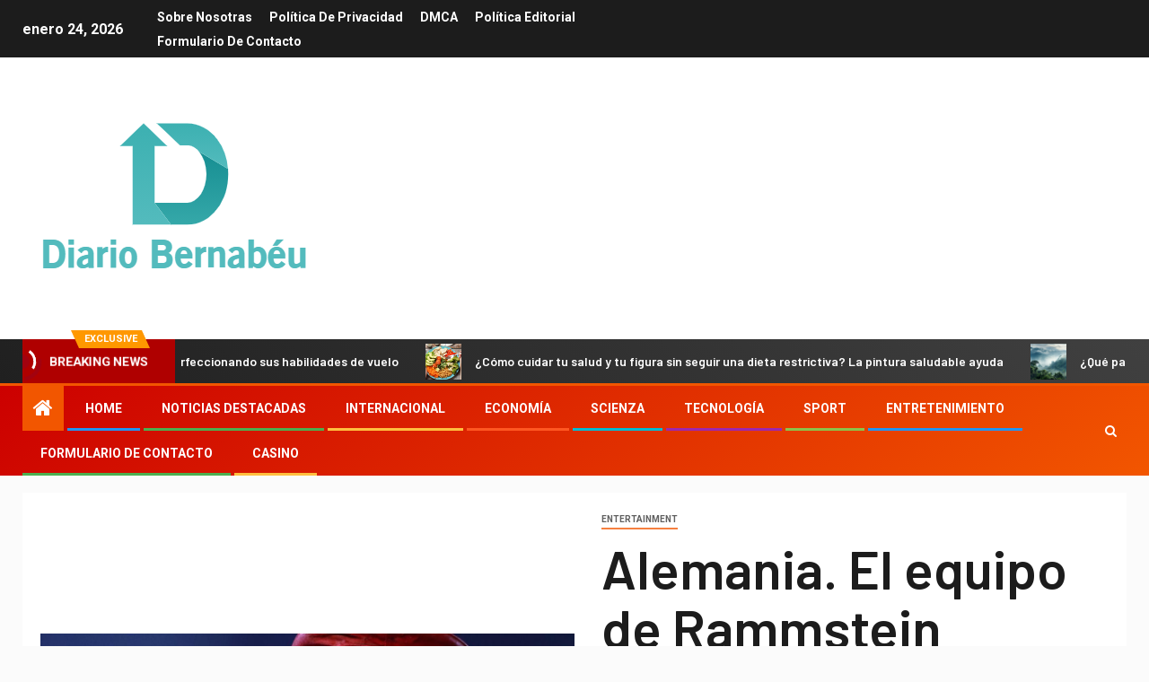

--- FILE ---
content_type: text/html; charset=UTF-8
request_url: https://www.diario-bernabeu.com/alemania-el-equipo-de-rammstein-respondio-a-las-acusaciones-se-contrataron-abogados-y-se-despidio-a-un-asistente/
body_size: 23806
content:
    <!doctype html>
<html lang="es">
    <head>
        <meta charset="UTF-8">
        <meta name="viewport" content="width=device-width, initial-scale=1">
        <link rel="profile" href="https://gmpg.org/xfn/11">

        <meta name='robots' content='index, follow, max-image-preview:large, max-snippet:-1, max-video-preview:-1' />

	<!-- This site is optimized with the Yoast SEO plugin v26.5 - https://yoast.com/wordpress/plugins/seo/ -->
	<title>Alemania. El equipo de Rammstein respondió a las acusaciones: se contrataron abogados y se despidió a un asistente</title><link rel="preload" as="style" href="https://fonts.googleapis.com/css?family=Roboto%3A100%2C300%2C400%2C500%2C700%7CBarlow%3Aital%2Cwght%400%2C400%3B0%2C500%3B0%2C600%3B0%2C700%3B0%2C800%3B0%2C900%3B1%2C300%3B1%2C400%3B1%2C500%3B1%2C600%3B1%2C700%3B1%2C800%7CBarlow%20Semi%20Condensed%3Aital%2Cwght%400%2C300%3B0%2C400%3B0%2C500%3B0%2C600%3B0%2C700%3B1%2C300%3B1%2C400%3B1%2C500%3B1%2C600%3B1%2C700&#038;subset=latin%2Clatin-ext&#038;display=swap" /><link rel="stylesheet" href="https://fonts.googleapis.com/css?family=Roboto%3A100%2C300%2C400%2C500%2C700%7CBarlow%3Aital%2Cwght%400%2C400%3B0%2C500%3B0%2C600%3B0%2C700%3B0%2C800%3B0%2C900%3B1%2C300%3B1%2C400%3B1%2C500%3B1%2C600%3B1%2C700%3B1%2C800%7CBarlow%20Semi%20Condensed%3Aital%2Cwght%400%2C300%3B0%2C400%3B0%2C500%3B0%2C600%3B0%2C700%3B1%2C300%3B1%2C400%3B1%2C500%3B1%2C600%3B1%2C700&#038;subset=latin%2Clatin-ext&#038;display=swap" media="print" onload="this.media='all'" /><noscript><link rel="stylesheet" href="https://fonts.googleapis.com/css?family=Roboto%3A100%2C300%2C400%2C500%2C700%7CBarlow%3Aital%2Cwght%400%2C400%3B0%2C500%3B0%2C600%3B0%2C700%3B0%2C800%3B0%2C900%3B1%2C300%3B1%2C400%3B1%2C500%3B1%2C600%3B1%2C700%3B1%2C800%7CBarlow%20Semi%20Condensed%3Aital%2Cwght%400%2C300%3B0%2C400%3B0%2C500%3B0%2C600%3B0%2C700%3B1%2C300%3B1%2C400%3B1%2C500%3B1%2C600%3B1%2C700&#038;subset=latin%2Clatin-ext&#038;display=swap" /></noscript>
	<link rel="canonical" href="https://www.diario-bernabeu.com/alemania-el-equipo-de-rammstein-respondio-a-las-acusaciones-se-contrataron-abogados-y-se-despidio-a-un-asistente/" />
	<meta property="og:locale" content="es_ES" />
	<meta property="og:type" content="article" />
	<meta property="og:title" content="Alemania. El equipo de Rammstein respondió a las acusaciones: se contrataron abogados y se despidió a un asistente" />
	<meta property="og:description" content="La banda alemana Rammstein, en relación con las crecientes acusaciones contra el líder Till Lindemann,..." />
	<meta property="og:url" content="https://www.diario-bernabeu.com/alemania-el-equipo-de-rammstein-respondio-a-las-acusaciones-se-contrataron-abogados-y-se-despidio-a-un-asistente/" />
	<meta property="og:site_name" content="Diario Bernabéu" />
	<meta property="article:published_time" content="2023-06-07T11:56:19+00:00" />
	<meta property="og:image" content="https://tvn24.pl/najnowsze/cdn-zdjecie-ea6i0x-till-lindemann-7164247/alternates/LANDSCAPE_1280" />
	<meta name="author" content="Aleta Sarmiento" />
	<meta name="twitter:card" content="summary_large_image" />
	<meta name="twitter:image" content="https://tvn24.pl/najnowsze/cdn-zdjecie-ea6i0x-till-lindemann-7164247/alternates/LANDSCAPE_1280" />
	<meta name="twitter:label1" content="Escrito por" />
	<meta name="twitter:data1" content="Aleta Sarmiento" />
	<meta name="twitter:label2" content="Tiempo de lectura" />
	<meta name="twitter:data2" content="4 minutos" />
	<script type="application/ld+json" class="yoast-schema-graph">{"@context":"https://schema.org","@graph":[{"@type":"NewsArticle","@id":"https://www.diario-bernabeu.com/alemania-el-equipo-de-rammstein-respondio-a-las-acusaciones-se-contrataron-abogados-y-se-despidio-a-un-asistente/#article","isPartOf":{"@id":"https://www.diario-bernabeu.com/alemania-el-equipo-de-rammstein-respondio-a-las-acusaciones-se-contrataron-abogados-y-se-despidio-a-un-asistente/"},"author":{"name":"Aleta Sarmiento","@id":"https://www.diario-bernabeu.com/#/schema/person/3c24298211b78419d8a71b49f7646270"},"headline":"Alemania. El equipo de Rammstein respondió a las acusaciones: se contrataron abogados y se despidió a un asistente","datePublished":"2023-06-07T11:56:19+00:00","mainEntityOfPage":{"@id":"https://www.diario-bernabeu.com/alemania-el-equipo-de-rammstein-respondio-a-las-acusaciones-se-contrataron-abogados-y-se-despidio-a-un-asistente/"},"wordCount":888,"commentCount":0,"publisher":{"@id":"https://www.diario-bernabeu.com/#organization"},"image":{"@id":"https://www.diario-bernabeu.com/alemania-el-equipo-de-rammstein-respondio-a-las-acusaciones-se-contrataron-abogados-y-se-despidio-a-un-asistente/#primaryimage"},"thumbnailUrl":"https://tvn24.pl/najnowsze/cdn-zdjecie-ea6i0x-till-lindemann-7164247/alternates/LANDSCAPE_1280","articleSection":["entertainment"],"inLanguage":"es","potentialAction":[{"@type":"CommentAction","name":"Comment","target":["https://www.diario-bernabeu.com/alemania-el-equipo-de-rammstein-respondio-a-las-acusaciones-se-contrataron-abogados-y-se-despidio-a-un-asistente/#respond"]}]},{"@type":"WebPage","@id":"https://www.diario-bernabeu.com/alemania-el-equipo-de-rammstein-respondio-a-las-acusaciones-se-contrataron-abogados-y-se-despidio-a-un-asistente/","url":"https://www.diario-bernabeu.com/alemania-el-equipo-de-rammstein-respondio-a-las-acusaciones-se-contrataron-abogados-y-se-despidio-a-un-asistente/","name":"Alemania. El equipo de Rammstein respondió a las acusaciones: se contrataron abogados y se despidió a un asistente","isPartOf":{"@id":"https://www.diario-bernabeu.com/#website"},"primaryImageOfPage":"https://tvn24.pl/najnowsze/cdn-zdjecie-ea6i0x-till-lindemann-7164247/alternates/LANDSCAPE_1280","image":["https://tvn24.pl/najnowsze/cdn-zdjecie-ea6i0x-till-lindemann-7164247/alternates/LANDSCAPE_1280"],"thumbnailUrl":"https://tvn24.pl/najnowsze/cdn-zdjecie-ea6i0x-till-lindemann-7164247/alternates/LANDSCAPE_1280","datePublished":"2023-06-07T11:56:19+00:00","inLanguage":"es","potentialAction":[{"@type":"ReadAction","target":["https://www.diario-bernabeu.com/alemania-el-equipo-de-rammstein-respondio-a-las-acusaciones-se-contrataron-abogados-y-se-despidio-a-un-asistente/"]}]},{"@type":"ImageObject","inLanguage":"es","@id":"https://www.diario-bernabeu.com/alemania-el-equipo-de-rammstein-respondio-a-las-acusaciones-se-contrataron-abogados-y-se-despidio-a-un-asistente/#primaryimage","url":"https://tvn24.pl/najnowsze/cdn-zdjecie-ea6i0x-till-lindemann-7164247/alternates/LANDSCAPE_1280","contentUrl":"https://tvn24.pl/najnowsze/cdn-zdjecie-ea6i0x-till-lindemann-7164247/alternates/LANDSCAPE_1280","caption":"Alemania. El equipo de Rammstein respondió a las acusaciones: se contrataron abogados y se despidió a un asistente"},{"@type":"WebSite","@id":"https://www.diario-bernabeu.com/#website","url":"https://www.diario-bernabeu.com/","name":"Diario Bernabéu","description":"Encuentra toda la información nacional e internacional sobre españa. Selecciona los temas sobre los que quieres saber más","publisher":{"@id":"https://www.diario-bernabeu.com/#organization"},"potentialAction":[{"@type":"SearchAction","target":{"@type":"EntryPoint","urlTemplate":"https://www.diario-bernabeu.com/?s={search_term_string}"},"query-input":{"@type":"PropertyValueSpecification","valueRequired":true,"valueName":"search_term_string"}}],"inLanguage":"es"},{"@type":"Organization","@id":"https://www.diario-bernabeu.com/#organization","name":"Diario Bernabéu","url":"https://www.diario-bernabeu.com/","logo":{"@type":"ImageObject","inLanguage":"es","@id":"https://www.diario-bernabeu.com/#/schema/logo/image/","url":"http://www.diario-bernabeu.com/wp-content/uploads/2021/04/Diario-Bernabeu-Logo.png","contentUrl":"http://www.diario-bernabeu.com/wp-content/uploads/2021/04/Diario-Bernabeu-Logo.png","width":346,"height":204,"caption":"Diario Bernabéu"},"image":{"@id":"https://www.diario-bernabeu.com/#/schema/logo/image/"}},{"@type":"Person","@id":"https://www.diario-bernabeu.com/#/schema/person/3c24298211b78419d8a71b49f7646270","name":"Aleta Sarmiento","image":{"@type":"ImageObject","inLanguage":"es","@id":"https://www.diario-bernabeu.com/#/schema/person/image/","url":"https://secure.gravatar.com/avatar/5f23be1379e2ac9b56b76905483793c7effdb4225dbd1a8876c6dda9df3bc7c1?s=96&d=mm&r=g","contentUrl":"https://secure.gravatar.com/avatar/5f23be1379e2ac9b56b76905483793c7effdb4225dbd1a8876c6dda9df3bc7c1?s=96&d=mm&r=g","caption":"Aleta Sarmiento"},"description":"\"Evangelista de Internet. Escritor. Adicto al alcohol. Amante de la televisión. Lector extremo. Adicto al café. Se cae mucho\"."}]}</script>
	<!-- / Yoast SEO plugin. -->


<link rel='dns-prefetch' href='//fonts.googleapis.com' />
<link href='https://fonts.gstatic.com' crossorigin rel='preconnect' />
<link rel="alternate" type="application/rss+xml" title="Diario Bernabéu &raquo; Feed" href="https://www.diario-bernabeu.com/feed/" />
<link rel="alternate" type="application/rss+xml" title="Diario Bernabéu &raquo; Feed de los comentarios" href="https://www.diario-bernabeu.com/comments/feed/" />
<link rel="alternate" type="application/rss+xml" title="Diario Bernabéu &raquo; Comentario Alemania.  El equipo de Rammstein respondió a las acusaciones: se contrataron abogados y se despidió a un asistente del feed" href="https://www.diario-bernabeu.com/alemania-el-equipo-de-rammstein-respondio-a-las-acusaciones-se-contrataron-abogados-y-se-despidio-a-un-asistente/feed/" />
<link rel="alternate" title="oEmbed (JSON)" type="application/json+oembed" href="https://www.diario-bernabeu.com/wp-json/oembed/1.0/embed?url=https%3A%2F%2Fwww.diario-bernabeu.com%2Falemania-el-equipo-de-rammstein-respondio-a-las-acusaciones-se-contrataron-abogados-y-se-despidio-a-un-asistente%2F" />
<link rel="alternate" title="oEmbed (XML)" type="text/xml+oembed" href="https://www.diario-bernabeu.com/wp-json/oembed/1.0/embed?url=https%3A%2F%2Fwww.diario-bernabeu.com%2Falemania-el-equipo-de-rammstein-respondio-a-las-acusaciones-se-contrataron-abogados-y-se-despidio-a-un-asistente%2F&#038;format=xml" />
<style id='wp-img-auto-sizes-contain-inline-css' type='text/css'>
img:is([sizes=auto i],[sizes^="auto," i]){contain-intrinsic-size:3000px 1500px}
/*# sourceURL=wp-img-auto-sizes-contain-inline-css */
</style>
<style id='wp-emoji-styles-inline-css' type='text/css'>

	img.wp-smiley, img.emoji {
		display: inline !important;
		border: none !important;
		box-shadow: none !important;
		height: 1em !important;
		width: 1em !important;
		margin: 0 0.07em !important;
		vertical-align: -0.1em !important;
		background: none !important;
		padding: 0 !important;
	}
/*# sourceURL=wp-emoji-styles-inline-css */
</style>
<style id='wp-block-library-inline-css' type='text/css'>
:root{--wp-block-synced-color:#7a00df;--wp-block-synced-color--rgb:122,0,223;--wp-bound-block-color:var(--wp-block-synced-color);--wp-editor-canvas-background:#ddd;--wp-admin-theme-color:#007cba;--wp-admin-theme-color--rgb:0,124,186;--wp-admin-theme-color-darker-10:#006ba1;--wp-admin-theme-color-darker-10--rgb:0,107,160.5;--wp-admin-theme-color-darker-20:#005a87;--wp-admin-theme-color-darker-20--rgb:0,90,135;--wp-admin-border-width-focus:2px}@media (min-resolution:192dpi){:root{--wp-admin-border-width-focus:1.5px}}.wp-element-button{cursor:pointer}:root .has-very-light-gray-background-color{background-color:#eee}:root .has-very-dark-gray-background-color{background-color:#313131}:root .has-very-light-gray-color{color:#eee}:root .has-very-dark-gray-color{color:#313131}:root .has-vivid-green-cyan-to-vivid-cyan-blue-gradient-background{background:linear-gradient(135deg,#00d084,#0693e3)}:root .has-purple-crush-gradient-background{background:linear-gradient(135deg,#34e2e4,#4721fb 50%,#ab1dfe)}:root .has-hazy-dawn-gradient-background{background:linear-gradient(135deg,#faaca8,#dad0ec)}:root .has-subdued-olive-gradient-background{background:linear-gradient(135deg,#fafae1,#67a671)}:root .has-atomic-cream-gradient-background{background:linear-gradient(135deg,#fdd79a,#004a59)}:root .has-nightshade-gradient-background{background:linear-gradient(135deg,#330968,#31cdcf)}:root .has-midnight-gradient-background{background:linear-gradient(135deg,#020381,#2874fc)}:root{--wp--preset--font-size--normal:16px;--wp--preset--font-size--huge:42px}.has-regular-font-size{font-size:1em}.has-larger-font-size{font-size:2.625em}.has-normal-font-size{font-size:var(--wp--preset--font-size--normal)}.has-huge-font-size{font-size:var(--wp--preset--font-size--huge)}.has-text-align-center{text-align:center}.has-text-align-left{text-align:left}.has-text-align-right{text-align:right}.has-fit-text{white-space:nowrap!important}#end-resizable-editor-section{display:none}.aligncenter{clear:both}.items-justified-left{justify-content:flex-start}.items-justified-center{justify-content:center}.items-justified-right{justify-content:flex-end}.items-justified-space-between{justify-content:space-between}.screen-reader-text{border:0;clip-path:inset(50%);height:1px;margin:-1px;overflow:hidden;padding:0;position:absolute;width:1px;word-wrap:normal!important}.screen-reader-text:focus{background-color:#ddd;clip-path:none;color:#444;display:block;font-size:1em;height:auto;left:5px;line-height:normal;padding:15px 23px 14px;text-decoration:none;top:5px;width:auto;z-index:100000}html :where(.has-border-color){border-style:solid}html :where([style*=border-top-color]){border-top-style:solid}html :where([style*=border-right-color]){border-right-style:solid}html :where([style*=border-bottom-color]){border-bottom-style:solid}html :where([style*=border-left-color]){border-left-style:solid}html :where([style*=border-width]){border-style:solid}html :where([style*=border-top-width]){border-top-style:solid}html :where([style*=border-right-width]){border-right-style:solid}html :where([style*=border-bottom-width]){border-bottom-style:solid}html :where([style*=border-left-width]){border-left-style:solid}html :where(img[class*=wp-image-]){height:auto;max-width:100%}:where(figure){margin:0 0 1em}html :where(.is-position-sticky){--wp-admin--admin-bar--position-offset:var(--wp-admin--admin-bar--height,0px)}@media screen and (max-width:600px){html :where(.is-position-sticky){--wp-admin--admin-bar--position-offset:0px}}

/*# sourceURL=wp-block-library-inline-css */
</style><style id='global-styles-inline-css' type='text/css'>
:root{--wp--preset--aspect-ratio--square: 1;--wp--preset--aspect-ratio--4-3: 4/3;--wp--preset--aspect-ratio--3-4: 3/4;--wp--preset--aspect-ratio--3-2: 3/2;--wp--preset--aspect-ratio--2-3: 2/3;--wp--preset--aspect-ratio--16-9: 16/9;--wp--preset--aspect-ratio--9-16: 9/16;--wp--preset--color--black: #000000;--wp--preset--color--cyan-bluish-gray: #abb8c3;--wp--preset--color--white: #ffffff;--wp--preset--color--pale-pink: #f78da7;--wp--preset--color--vivid-red: #cf2e2e;--wp--preset--color--luminous-vivid-orange: #ff6900;--wp--preset--color--luminous-vivid-amber: #fcb900;--wp--preset--color--light-green-cyan: #7bdcb5;--wp--preset--color--vivid-green-cyan: #00d084;--wp--preset--color--pale-cyan-blue: #8ed1fc;--wp--preset--color--vivid-cyan-blue: #0693e3;--wp--preset--color--vivid-purple: #9b51e0;--wp--preset--gradient--vivid-cyan-blue-to-vivid-purple: linear-gradient(135deg,rgb(6,147,227) 0%,rgb(155,81,224) 100%);--wp--preset--gradient--light-green-cyan-to-vivid-green-cyan: linear-gradient(135deg,rgb(122,220,180) 0%,rgb(0,208,130) 100%);--wp--preset--gradient--luminous-vivid-amber-to-luminous-vivid-orange: linear-gradient(135deg,rgb(252,185,0) 0%,rgb(255,105,0) 100%);--wp--preset--gradient--luminous-vivid-orange-to-vivid-red: linear-gradient(135deg,rgb(255,105,0) 0%,rgb(207,46,46) 100%);--wp--preset--gradient--very-light-gray-to-cyan-bluish-gray: linear-gradient(135deg,rgb(238,238,238) 0%,rgb(169,184,195) 100%);--wp--preset--gradient--cool-to-warm-spectrum: linear-gradient(135deg,rgb(74,234,220) 0%,rgb(151,120,209) 20%,rgb(207,42,186) 40%,rgb(238,44,130) 60%,rgb(251,105,98) 80%,rgb(254,248,76) 100%);--wp--preset--gradient--blush-light-purple: linear-gradient(135deg,rgb(255,206,236) 0%,rgb(152,150,240) 100%);--wp--preset--gradient--blush-bordeaux: linear-gradient(135deg,rgb(254,205,165) 0%,rgb(254,45,45) 50%,rgb(107,0,62) 100%);--wp--preset--gradient--luminous-dusk: linear-gradient(135deg,rgb(255,203,112) 0%,rgb(199,81,192) 50%,rgb(65,88,208) 100%);--wp--preset--gradient--pale-ocean: linear-gradient(135deg,rgb(255,245,203) 0%,rgb(182,227,212) 50%,rgb(51,167,181) 100%);--wp--preset--gradient--electric-grass: linear-gradient(135deg,rgb(202,248,128) 0%,rgb(113,206,126) 100%);--wp--preset--gradient--midnight: linear-gradient(135deg,rgb(2,3,129) 0%,rgb(40,116,252) 100%);--wp--preset--font-size--small: 13px;--wp--preset--font-size--medium: 20px;--wp--preset--font-size--large: 36px;--wp--preset--font-size--x-large: 42px;--wp--preset--spacing--20: 0.44rem;--wp--preset--spacing--30: 0.67rem;--wp--preset--spacing--40: 1rem;--wp--preset--spacing--50: 1.5rem;--wp--preset--spacing--60: 2.25rem;--wp--preset--spacing--70: 3.38rem;--wp--preset--spacing--80: 5.06rem;--wp--preset--shadow--natural: 6px 6px 9px rgba(0, 0, 0, 0.2);--wp--preset--shadow--deep: 12px 12px 50px rgba(0, 0, 0, 0.4);--wp--preset--shadow--sharp: 6px 6px 0px rgba(0, 0, 0, 0.2);--wp--preset--shadow--outlined: 6px 6px 0px -3px rgb(255, 255, 255), 6px 6px rgb(0, 0, 0);--wp--preset--shadow--crisp: 6px 6px 0px rgb(0, 0, 0);}:where(.is-layout-flex){gap: 0.5em;}:where(.is-layout-grid){gap: 0.5em;}body .is-layout-flex{display: flex;}.is-layout-flex{flex-wrap: wrap;align-items: center;}.is-layout-flex > :is(*, div){margin: 0;}body .is-layout-grid{display: grid;}.is-layout-grid > :is(*, div){margin: 0;}:where(.wp-block-columns.is-layout-flex){gap: 2em;}:where(.wp-block-columns.is-layout-grid){gap: 2em;}:where(.wp-block-post-template.is-layout-flex){gap: 1.25em;}:where(.wp-block-post-template.is-layout-grid){gap: 1.25em;}.has-black-color{color: var(--wp--preset--color--black) !important;}.has-cyan-bluish-gray-color{color: var(--wp--preset--color--cyan-bluish-gray) !important;}.has-white-color{color: var(--wp--preset--color--white) !important;}.has-pale-pink-color{color: var(--wp--preset--color--pale-pink) !important;}.has-vivid-red-color{color: var(--wp--preset--color--vivid-red) !important;}.has-luminous-vivid-orange-color{color: var(--wp--preset--color--luminous-vivid-orange) !important;}.has-luminous-vivid-amber-color{color: var(--wp--preset--color--luminous-vivid-amber) !important;}.has-light-green-cyan-color{color: var(--wp--preset--color--light-green-cyan) !important;}.has-vivid-green-cyan-color{color: var(--wp--preset--color--vivid-green-cyan) !important;}.has-pale-cyan-blue-color{color: var(--wp--preset--color--pale-cyan-blue) !important;}.has-vivid-cyan-blue-color{color: var(--wp--preset--color--vivid-cyan-blue) !important;}.has-vivid-purple-color{color: var(--wp--preset--color--vivid-purple) !important;}.has-black-background-color{background-color: var(--wp--preset--color--black) !important;}.has-cyan-bluish-gray-background-color{background-color: var(--wp--preset--color--cyan-bluish-gray) !important;}.has-white-background-color{background-color: var(--wp--preset--color--white) !important;}.has-pale-pink-background-color{background-color: var(--wp--preset--color--pale-pink) !important;}.has-vivid-red-background-color{background-color: var(--wp--preset--color--vivid-red) !important;}.has-luminous-vivid-orange-background-color{background-color: var(--wp--preset--color--luminous-vivid-orange) !important;}.has-luminous-vivid-amber-background-color{background-color: var(--wp--preset--color--luminous-vivid-amber) !important;}.has-light-green-cyan-background-color{background-color: var(--wp--preset--color--light-green-cyan) !important;}.has-vivid-green-cyan-background-color{background-color: var(--wp--preset--color--vivid-green-cyan) !important;}.has-pale-cyan-blue-background-color{background-color: var(--wp--preset--color--pale-cyan-blue) !important;}.has-vivid-cyan-blue-background-color{background-color: var(--wp--preset--color--vivid-cyan-blue) !important;}.has-vivid-purple-background-color{background-color: var(--wp--preset--color--vivid-purple) !important;}.has-black-border-color{border-color: var(--wp--preset--color--black) !important;}.has-cyan-bluish-gray-border-color{border-color: var(--wp--preset--color--cyan-bluish-gray) !important;}.has-white-border-color{border-color: var(--wp--preset--color--white) !important;}.has-pale-pink-border-color{border-color: var(--wp--preset--color--pale-pink) !important;}.has-vivid-red-border-color{border-color: var(--wp--preset--color--vivid-red) !important;}.has-luminous-vivid-orange-border-color{border-color: var(--wp--preset--color--luminous-vivid-orange) !important;}.has-luminous-vivid-amber-border-color{border-color: var(--wp--preset--color--luminous-vivid-amber) !important;}.has-light-green-cyan-border-color{border-color: var(--wp--preset--color--light-green-cyan) !important;}.has-vivid-green-cyan-border-color{border-color: var(--wp--preset--color--vivid-green-cyan) !important;}.has-pale-cyan-blue-border-color{border-color: var(--wp--preset--color--pale-cyan-blue) !important;}.has-vivid-cyan-blue-border-color{border-color: var(--wp--preset--color--vivid-cyan-blue) !important;}.has-vivid-purple-border-color{border-color: var(--wp--preset--color--vivid-purple) !important;}.has-vivid-cyan-blue-to-vivid-purple-gradient-background{background: var(--wp--preset--gradient--vivid-cyan-blue-to-vivid-purple) !important;}.has-light-green-cyan-to-vivid-green-cyan-gradient-background{background: var(--wp--preset--gradient--light-green-cyan-to-vivid-green-cyan) !important;}.has-luminous-vivid-amber-to-luminous-vivid-orange-gradient-background{background: var(--wp--preset--gradient--luminous-vivid-amber-to-luminous-vivid-orange) !important;}.has-luminous-vivid-orange-to-vivid-red-gradient-background{background: var(--wp--preset--gradient--luminous-vivid-orange-to-vivid-red) !important;}.has-very-light-gray-to-cyan-bluish-gray-gradient-background{background: var(--wp--preset--gradient--very-light-gray-to-cyan-bluish-gray) !important;}.has-cool-to-warm-spectrum-gradient-background{background: var(--wp--preset--gradient--cool-to-warm-spectrum) !important;}.has-blush-light-purple-gradient-background{background: var(--wp--preset--gradient--blush-light-purple) !important;}.has-blush-bordeaux-gradient-background{background: var(--wp--preset--gradient--blush-bordeaux) !important;}.has-luminous-dusk-gradient-background{background: var(--wp--preset--gradient--luminous-dusk) !important;}.has-pale-ocean-gradient-background{background: var(--wp--preset--gradient--pale-ocean) !important;}.has-electric-grass-gradient-background{background: var(--wp--preset--gradient--electric-grass) !important;}.has-midnight-gradient-background{background: var(--wp--preset--gradient--midnight) !important;}.has-small-font-size{font-size: var(--wp--preset--font-size--small) !important;}.has-medium-font-size{font-size: var(--wp--preset--font-size--medium) !important;}.has-large-font-size{font-size: var(--wp--preset--font-size--large) !important;}.has-x-large-font-size{font-size: var(--wp--preset--font-size--x-large) !important;}
/*# sourceURL=global-styles-inline-css */
</style>

<style id='classic-theme-styles-inline-css' type='text/css'>
/*! This file is auto-generated */
.wp-block-button__link{color:#fff;background-color:#32373c;border-radius:9999px;box-shadow:none;text-decoration:none;padding:calc(.667em + 2px) calc(1.333em + 2px);font-size:1.125em}.wp-block-file__button{background:#32373c;color:#fff;text-decoration:none}
/*# sourceURL=/wp-includes/css/classic-themes.min.css */
</style>
<link rel='stylesheet' id='dashicons-css' href='https://www.diario-bernabeu.com/wp-includes/css/dashicons.min.css?ver=6.9' type='text/css' media='all' />
<link rel='stylesheet' id='admin-bar-css' href='https://www.diario-bernabeu.com/wp-includes/css/admin-bar.min.css?ver=6.9' type='text/css' media='all' />
<style id='admin-bar-inline-css' type='text/css'>

    /* Hide CanvasJS credits for P404 charts specifically */
    #p404RedirectChart .canvasjs-chart-credit {
        display: none !important;
    }
    
    #p404RedirectChart canvas {
        border-radius: 6px;
    }

    .p404-redirect-adminbar-weekly-title {
        font-weight: bold;
        font-size: 14px;
        color: #fff;
        margin-bottom: 6px;
    }

    #wpadminbar #wp-admin-bar-p404_free_top_button .ab-icon:before {
        content: "\f103";
        color: #dc3545;
        top: 3px;
    }
    
    #wp-admin-bar-p404_free_top_button .ab-item {
        min-width: 80px !important;
        padding: 0px !important;
    }
    
    /* Ensure proper positioning and z-index for P404 dropdown */
    .p404-redirect-adminbar-dropdown-wrap { 
        min-width: 0; 
        padding: 0;
        position: static !important;
    }
    
    #wpadminbar #wp-admin-bar-p404_free_top_button_dropdown {
        position: static !important;
    }
    
    #wpadminbar #wp-admin-bar-p404_free_top_button_dropdown .ab-item {
        padding: 0 !important;
        margin: 0 !important;
    }
    
    .p404-redirect-dropdown-container {
        min-width: 340px;
        padding: 18px 18px 12px 18px;
        background: #23282d !important;
        color: #fff;
        border-radius: 12px;
        box-shadow: 0 8px 32px rgba(0,0,0,0.25);
        margin-top: 10px;
        position: relative !important;
        z-index: 999999 !important;
        display: block !important;
        border: 1px solid #444;
    }
    
    /* Ensure P404 dropdown appears on hover */
    #wpadminbar #wp-admin-bar-p404_free_top_button .p404-redirect-dropdown-container { 
        display: none !important;
    }
    
    #wpadminbar #wp-admin-bar-p404_free_top_button:hover .p404-redirect-dropdown-container { 
        display: block !important;
    }
    
    #wpadminbar #wp-admin-bar-p404_free_top_button:hover #wp-admin-bar-p404_free_top_button_dropdown .p404-redirect-dropdown-container {
        display: block !important;
    }
    
    .p404-redirect-card {
        background: #2c3338;
        border-radius: 8px;
        padding: 18px 18px 12px 18px;
        box-shadow: 0 2px 8px rgba(0,0,0,0.07);
        display: flex;
        flex-direction: column;
        align-items: flex-start;
        border: 1px solid #444;
    }
    
    .p404-redirect-btn {
        display: inline-block;
        background: #dc3545;
        color: #fff !important;
        font-weight: bold;
        padding: 5px 22px;
        border-radius: 8px;
        text-decoration: none;
        font-size: 17px;
        transition: background 0.2s, box-shadow 0.2s;
        margin-top: 8px;
        box-shadow: 0 2px 8px rgba(220,53,69,0.15);
        text-align: center;
        line-height: 1.6;
    }
    
    .p404-redirect-btn:hover {
        background: #c82333;
        color: #fff !important;
        box-shadow: 0 4px 16px rgba(220,53,69,0.25);
    }
    
    /* Prevent conflicts with other admin bar dropdowns */
    #wpadminbar .ab-top-menu > li:hover > .ab-item,
    #wpadminbar .ab-top-menu > li.hover > .ab-item {
        z-index: auto;
    }
    
    #wpadminbar #wp-admin-bar-p404_free_top_button:hover > .ab-item {
        z-index: 999998 !important;
    }
    
/*# sourceURL=admin-bar-inline-css */
</style>
<link rel='stylesheet' id='font-awesome-css' href='https://www.diario-bernabeu.com/wp-content/themes/newsever-pro/assets/font-awesome/css/font-awesome.min.css?ver=6.9' type='text/css' media='all' />
<link rel='stylesheet' id='bootstrap-css' href='https://www.diario-bernabeu.com/wp-content/themes/newsever-pro/assets/bootstrap/css/bootstrap.min.css?ver=6.9' type='text/css' media='all' />
<link rel='stylesheet' id='slick-css-css' href='https://www.diario-bernabeu.com/wp-content/themes/newsever-pro/assets/slick/css/slick.min.css?ver=6.9' type='text/css' media='all' />
<link rel='stylesheet' id='sidr-css' href='https://www.diario-bernabeu.com/wp-content/themes/newsever-pro/assets/sidr/css/jquery.sidr.dark.css?ver=6.9' type='text/css' media='all' />
<link rel='stylesheet' id='magnific-popup-css' href='https://www.diario-bernabeu.com/wp-content/themes/newsever-pro/assets/magnific-popup/magnific-popup.css?ver=6.9' type='text/css' media='all' />

<link rel='stylesheet' id='newsever-style-css' href='https://www.diario-bernabeu.com/wp-content/themes/newsever-pro/style.css?ver=6.9' type='text/css' media='all' />
<style id='newsever-style-inline-css' type='text/css'>


                body a,
        body a:visited{
        color: #404040        }
    
                body.aft-default-mode .site-footer .aft-widget-background-dim .header-after1 span,
        body.aft-default-mode .site-footer .aft-widget-background-dim .widget-title span,
        body.aft-default-mode .site-footer .aft-widget-background-dim .color-pad .read-title h4 a,
        body.aft-default-mode .site-footer .aft-widget-background-dim .color-pad .entry-meta span a,
        body.aft-default-mode .site-footer .aft-widget-background-dim .color-pad .entry-meta span,
        body.aft-default-mode .site-footer .aft-widget-background-dim .color-pad,
        body.aft-default-mode blockquote:before,
        body.aft-default-mode .newsever-pagination .nav-links .page-numbers,
        body.aft-default-mode.single-post .entry-content-wrap.read-single .post-meta-detail .min-read,
        body.aft-default-mode .main-navigation ul.children li a,
        body.aft-default-mode .main-navigation ul .sub-menu li a,
        body.aft-default-mode .read-details .entry-meta span a,
        body.aft-default-mode .read-details .entry-meta span,
        body.aft-default-mode h4.af-author-display-name,
        body.aft-default-mode #wp-calendar caption,
        body.aft-default-mode.single-post .post-meta-share-wrapper .post-meta-detail .min-read,
        body.aft-default-mode ul.trail-items li a,
        body.aft-default-mode {
        color: #4a4a4a;
        }


    
                body.aft-dark-mode input[type="submit"],
        body .aft-home-icon a,
        body .entry-header-details .af-post-format i:after,
        body.aft-default-mode .newsever-pagination .nav-links .page-numbers.current,
        body #scroll-up,
        body  input[type="reset"],
        body  input[type="submit"],
        body  input[type="button"],
        body .inner-suscribe input[type=submit],
        body  .widget-title .header-after::before,
        body.aft-default-mode .inner-suscribe input[type=submit],
        body  .af-trending-news-part .trending-post-items,
        body  .trending-posts-vertical .trending-post-items,
        body .newsever_tabbed_posts_widget .nav-tabs > li.active > a:hover,
        body .newsever_tabbed_posts_widget .nav-tabs > li.active > a,
        body  .aft-main-banner-section .aft-trending-latest-popular .nav-tabs>li.active,
        body .header-style1 .header-right-part > div.custom-menu-link > a,
        body .aft-popular-taxonomies-lists ul li a span.tag-count,
        body .aft-widget-background-secondary-background.widget:not(.solid-border):not(.dashed-border) .widget-block,
        body .aft-home-icon {
        background-color: #f25600;
        }

        body.aft-default-mode .author-links a,
        body.aft-default-mode .entry-content > ul a,
        body.aft-default-mode .entry-content > ol a,
        body.aft-default-mode .entry-content > p a,
        body.aft-default-mode .entry-content > [class*="wp-block-"] a:not(.has-text-color),
        body.aft-default-mode  .sticky .read-title h4 a:before {
        color: #f25600;
        }

        body .spinnerhalf::after{
        border-top-color:  #f25600;
        border-left-color: #f25600;
        }

        body .post-excerpt {
        border-left-color: #f25600;
        }

        body .widget-title .header-after::before,
        body .newsever_tabbed_posts_widget .nav-tabs > li.active > a:hover,
        body .newsever_tabbed_posts_widget .nav-tabs > li.active > a,
        body.aft-dark-mode .read-img .min-read-post-comment:after,
        body.aft-default-mode .read-img .min-read-post-comment:after{
        border-top-color: #f25600;
        }

        body .af-fancy-spinner .af-ring:nth-child(1){
        border-right-color: #f25600;
        }


        body .aft-widget-background-secondary-background.widget.dashed-border .widget-block,
        body .aft-widget-background-secondary-background.widget.solid-border .widget-block,
        .af-banner-slider-thumbnail.vertical .slick-current .read-single,
        body.aft-default-mode .newsever-pagination .nav-links .page-numbers,
        body .af-sp-wave:after,
        body .bottom-bar{
        border-color: #f25600;
        }
        body.rtl .af-banner-slider-thumbnail.vertical .slick-current .read-single {
        border-color: #f25600 !important;
        }


    
                body .banner-carousel-slider .read-single .read-details .entry-meta span a,
        body .banner-carousel-slider .read-single .read-details .entry-meta span,
        body .banner-carousel-slider .read-single .read-details .read-title h4 a,
        body .banner-carousel-slider .read-single .read-details,
        body.single-post:not(.aft-single-full-header) .entry-header span.min-read-post-format .af-post-format i,
        body.aft-default-mode .newsever-pagination .nav-links .page-numbers.current,
        body.aft-light-mode .aft-widget-background-secondary-background.newsever_tabbed_posts_widget:not(.solid-border):not(.dashed-border) .nav-tabs > li.active > a:hover,
        body.aft-light-mode .aft-widget-background-secondary-background.newsever_tabbed_posts_widget:not(.solid-border):not(.dashed-border) .nav-tabs > li > a,
        body.aft-default-mode .aft-widget-background-secondary-background.widget:not(.solid-border):not(.dashed-border) h4.af-author-display-name,
        body.aft-light-mode .aft-widget-background-secondary-background.widget:not(.solid-border):not(.dashed-border) h4.af-author-display-name,
        body .aft-widget-background-secondary-background:not(.solid-border):not(.dashed-border) .trending-posts-vertical .trending-no,
        body .aft-widget-background-secondary-background.widget:not(.solid-border):not(.dashed-border),
        body .aft-widget-background-secondary-background.widget:not(.solid-border):not(.dashed-border) .entry-meta span,
        body .aft-widget-background-secondary-background.widget:not(.solid-border):not(.dashed-border) .entry-meta span a,
        body .aft-widget-background-secondary-background:not(.solid-border):not(.dashed-border) .read-title h4 a,
        body .aft-widget-background-secondary-background.widget:not(.solid-border):not(.dashed-border) .widget-block,
        body .aft-popular-taxonomies-lists ul li a span.tag-count,
        body .header-style1 .header-right-part > div.custom-menu-link > a,
        body .trending-posts-vertical .trending-post-items,
        body .af-trending-news-part .trending-post-items,
        body .trending-posts-vertical .trending-no,
        body .widget-title .header-after::before,
        body .newsever_tabbed_posts_widget .nav-tabs > li.active > a:hover,
        body .newsever_tabbed_posts_widget .nav-tabs > li.active > a,
        body.aft-default-mode .newsever-pagination .nav-links .page-numbers.current,
        body #scroll-up,
        body input[type="reset"],
        body input[type="submit"],
        body input[type="button"],
        body .inner-suscribe input[type=submit],
        body.aft-default-mode .aft-main-banner-section .aft-trending-latest-popular .nav-tabs>li.active,
        body .aft-home-icon a,
        body .aft-home-icon a:visited
        {
        color: #ffffff;
        }

        body.aft-light-mode .aft-widget-background-secondary-background.widget:not(.solid-border):not(.dashed-border) .widget-block a.newsever-categories,
        body.aft-dark-mode .aft-widget-background-secondary-background.widget:not(.solid-border):not(.dashed-border) .widget-block a.newsever-categories,
        body.aft-default-mode .aft-widget-background-secondary-background.widget:not(.solid-border):not(.dashed-border) .widget-block a.newsever-categories {
        border-color: #ffffff;
        }

        body.aft-light-mode .site-footer .aft-widget-background-secondary-background:not(.solid-border):not(.dashed-border) .read-details:not(.af-category-inside-img) a.newsever-categories ,
        body.aft-dark-mode .site-footer .aft-widget-background-secondary-background:not(.solid-border):not(.dashed-border) .read-details:not(.af-category-inside-img) a.newsever-categories ,
        body.aft-default-mode .site-footer .aft-widget-background-secondary-background:not(.solid-border):not(.dashed-border) .read-details:not(.af-category-inside-img) a.newsever-categories ,
        body.aft-light-mode .aft-widget-background-secondary-background:not(.solid-border):not(.dashed-border) .read-details:not(.af-category-inside-img) a.newsever-categories ,
        body.aft-dark-mode .aft-widget-background-secondary-background:not(.solid-border):not(.dashed-border) .read-details:not(.af-category-inside-img) a.newsever-categories ,
        body.aft-default-mode .aft-widget-background-secondary-background:not(.solid-border):not(.dashed-border) .read-details:not(.af-category-inside-img) a.newsever-categories {
        color: #ffffff ;
        }

    
        
        body.aft-default-mode .color-pad .read-title h4 a,
        <!-- body.aft-light-mode .color-pad .read-title h4 a, -->
        body.aft-default-mode #sidr .widget > ul > li a,
        body.aft-default-mode .sidebar-area .widget > ul > li a
        {
        color: #1c1c1c;
        }
    

                body.aft-default-mode .af-container-block-wrapper{
        background-color: #ffffff;
        }
    
        
        body.aft-default-mode .banner-exclusive-posts-wrapper,
        body.aft-default-mode .aft-main-banner-section,
        body.aft-default-mode #tertiary

        {

        background: #202020;
        background-image: -moz-linear-gradient(45deg, #202020, #404040);
        background-image: -o-linear-gradient(45deg, #202020, #404040);
        background-image: -webkit-linear-gradient(45deg, #202020, #404040);
        background-image: linear-gradient(45deg, #202020, #404040);

        }
    
        

        body.aft-default-mode .main-banner-widget-wrapper .read-details .entry-meta span a,
        body.aft-default-mode .main-banner-widget-wrapper .read-details .entry-meta span,

        body.aft-default-mode .main-banner-widget-wrapper .entry-meta a,
        body.aft-default-mode .main-banner-widget-wrapper .entry-meta a:visited,
        body.aft-default-mode .main-banner-widget-wrapper .read-title h4 a,
        body.aft-default-mode .main-banner-widget-wrapper .color-pad .read-title h4 a,
        body.aft-default-mode .main-banner-widget-wrapper .read-details .entry-meta span,


        body.aft-default-mode .exclusive-posts .marquee a,
        body.aft-default-mode .af-trending-news-part .entry-meta span,
        body.aft-default-mode .af-trending-news-part .entry-meta span a,
        body.aft-default-mode .af-trending-news-part .read-title h4 a,
        body.aft-default-mode .banner-carousel-slider .read-single .read-details .read-title h4 a,
        body.aft-default-mode .banner-carousel-slider .read-single .read-details,
        body.aft-default-mode .banner-carousel-slider .read-single .read-details .read-categories:not(.af-category-inside-img) .entry-meta span a,
        body.aft-default-mode .banner-carousel-slider .read-single .read-details .read-categories:not(.af-category-inside-img) .entry-meta span,
        body.aft-default-mode .aft-main-banner-wrapper .read-single.color-pad .cat-links li a,
        body.aft-default-mode .main-banner-widget-wrapper .cat-links li a,
        body.aft-default-mode #tertiary .read-categories:not(.af-category-inside-img) .cat-links li a,

        body.aft-default-mode .banner-carousel-slider.title-under-image .read-single .read-title h4 a,
        body.aft-default-mode .aft-main-banner-section .widget-title,
        body.aft-default-mode .aft-main-banner-section  .header-after1,

        body.aft-default-mode #tertiary .aft-widget-background-secondary-background.solid-border.newsever_tabbed_posts_widget .nav-tabs > li.active > a:hover,
        body.aft-default-mode #tertiary .aft-widget-background-secondary-background.solid-border.newsever_tabbed_posts_widget .nav-tabs > li > a,
        body.aft-default-mode #tertiary .aft-widget-background-secondary-background.solid-border .trending-posts-vertical .trending-no,
        body.aft-default-mode #tertiary .widget-area.color-pad .aft-widget-background-secondary-background.solid-border.widget,
        body.aft-default-mode #tertiary .widget-area.color-pad .aft-widget-background-secondary-background.solid-border.widget .entry-meta span,
        body.aft-default-mode #tertiary .widget-area.color-pad .aft-widget-background-secondary-background.solid-border.widget .entry-meta span a,
        body.aft-default-mode #tertiary .aft-widget-background-secondary-background.solid-border .read-title h4 a,
        body.aft-default-mode #tertiary .aft-widget-background-secondary-background.solid-border h4.af-author-display-name,


        body.aft-default-mode #tertiary .aft-widget-background-secondary-background.dashed-border.newsever_tabbed_posts_widget .nav-tabs > li.active > a:hover,
        body.aft-default-mode #tertiary .aft-widget-background-secondary-background.dashed-border.newsever_tabbed_posts_widget .nav-tabs > li > a,
        body.aft-default-mode #tertiary .aft-widget-background-secondary-background.dashed-border .trending-posts-vertical .trending-no,
        body.aft-default-mode #tertiary .widget-area.color-pad .aft-widget-background-secondary-background.dashed-border.widget,
        body.aft-default-mode #tertiary .widget-area.color-pad .aft-widget-background-secondary-background.dashed-border.widget .entry-meta span,
        body.aft-default-mode #tertiary .widget-area.color-pad .aft-widget-background-secondary-background.dashed-border.widget .entry-meta span a,
        body.aft-default-mode #tertiary .aft-widget-background-secondary-background.dashed-border .read-title h4 a,
        body.aft-default-mode #tertiary .aft-widget-background-secondary-background.dashed-border h4.af-author-display-name,

        body.aft-default-mode #tertiary .aft-widget-background-dark.solid-border.newsever_tabbed_posts_widget .nav-tabs > li.active > a:hover,
        body.aft-default-mode #tertiary .aft-widget-background-dark.solid-border.newsever_tabbed_posts_widget .nav-tabs > li > a,
        body.aft-default-mode #tertiary .aft-widget-background-dark.solid-border .trending-posts-vertical .trending-no,
        body.aft-default-mode #tertiary .widget-area.color-pad .aft-widget-background-dark.solid-border.widget,
        body.aft-default-mode #tertiary .widget-area.color-pad .aft-widget-background-dark.solid-border.widget .entry-meta span,
        body.aft-default-mode #tertiary .widget-area.color-pad .aft-widget-background-dark.solid-border.widget .entry-meta span a,
        body.aft-default-mode #tertiary .aft-widget-background-dark.solid-border .read-title h4 a,
        body.aft-default-mode #tertiary .aft-widget-background-dark.solid-border h4.af-author-display-name,

        body.aft-default-mode .banner-carousel-slider .read-single .read-details .entry-meta span a,
        body.aft-default-mode .banner-carousel-slider .read-single .read-details .entry-meta span,
        body.aft-default-mode .banner-carousel-slider .read-single .read-details .read-title h4 a,
        body.aft-default-mode .banner-carousel-slider .read-single .read-details,


        body.aft-default-mode #tertiary .aft-widget-background-dark.dashed-border.newsever_tabbed_posts_widget .nav-tabs > li.active > a:hover,
        body.aft-default-mode #tertiary .aft-widget-background-dark.dashed-border.newsever_tabbed_posts_widget .nav-tabs > li > a,
        body.aft-default-mode #tertiary .aft-widget-background-dark.dashed-border .trending-posts-vertical .trending-no,
        body.aft-default-mode #tertiary .widget-area.color-pad .aft-widget-background-dark.dashed-border.widget,
        body.aft-default-mode #tertiary .widget-area.color-pad .aft-widget-background-dark.dashed-border.widget .entry-meta span,
        body.aft-default-mode #tertiary .widget-area.color-pad .aft-widget-background-dark.dashed-border.widget .entry-meta span a,
        body.aft-default-mode #tertiary .aft-widget-background-dark.dashed-border .read-title h4 a,
        body.aft-default-mode #tertiary .aft-widget-background-dark.dashed-border h4.af-author-display-name,


        body.aft-default-mode #tertiary .aft-widget-background-dim.newsever_tabbed_posts_widget .nav-tabs > li.active > a:hover,
        body.aft-default-mode #tertiary .aft-widget-background-dim.newsever_tabbed_posts_widget .nav-tabs > li > a,
        body.aft-default-mode #tertiary .aft-widget-background-dim .trending-posts-vertical .trending-no,
        body.aft-default-mode #tertiary .widget-area.color-pad .aft-widget-background-dim.widget,
        body.aft-default-mode #tertiary .widget-area.color-pad .aft-widget-background-dim.widget .entry-meta span,
        body.aft-default-mode #tertiary .widget-area.color-pad .aft-widget-background-dim.widget .entry-meta span a,
        body.aft-default-mode #tertiary .aft-widget-background-dim .read-title h4 a,

        body.aft-default-mode #tertiary .aft-widget-background-default.newsever_tabbed_posts_widget .nav-tabs > li.active > a:hover,
        body.aft-default-mode #tertiary .aft-widget-background-default.newsever_tabbed_posts_widget .nav-tabs > li > a,
        body.aft-default-mode #tertiary .aft-widget-background-default .trending-posts-vertical .trending-no,
        body.aft-default-mode #tertiary .widget-area.color-pad .aft-widget-background-default.widget,
        body.aft-default-mode #tertiary .widget-area.color-pad .aft-widget-background-default.widget .entry-meta span,
        body.aft-default-mode #tertiary .widget-area.color-pad .aft-widget-background-default.widget .entry-meta span a,
        body.aft-default-mode #tertiary .aft-widget-background-dim h4.af-author-display-name,
        body.aft-default-mode #tertiary .aft-widget-background-default h4.af-author-display-name,
        body.aft-default-mode #tertiary .aft-widget-background-default .color-pad .read-title h4 a,
        body.aft-default-mode #tertiary .widget-title,
        body.aft-default-mode #tertiary .header-after1{
        color: #ffffff;
        }

        body.aft-default-mode #tertiary .widget-title span:after,
        body.aft-default-mode #tertiary .header-after1 span:after {
        background-color: #ffffff;
        }

    
                body.aft-default-mode .header-style1:not(.header-layout-centered) .top-header {
        background-color: #1c1c1c;
        }
    
                body.aft-default-mode .header-style1:not(.header-layout-centered) .top-header .date-bar-left{
        color: #ffffff;
        }
        body.aft-default-mode .header-style1:not(.header-layout-centered) .top-header .offcanvas-menu span{
        background-color: #ffffff;
        }
        body.aft-default-mode .header-style1:not(.header-layout-centered) .top-header .offcanvas:hover .offcanvas-menu span.mbtn-bot,
        body.aft-default-mode .header-style1:not(.header-layout-centered) .top-header .offcanvas:hover .offcanvas-menu span.mbtn-top,
        body.aft-default-mode .header-style1:not(.header-layout-centered) .top-header .offcanvas-menu span.mbtn-top ,
        body.aft-default-mode .header-style1:not(.header-layout-centered) .top-header .offcanvas-menu span.mbtn-bot{
        border-color: #ffffff;
        }
    
                body .main-navigation ul li a,
        body a.search-icon:visited,
        body a.search-icon:hover,
        body a.search-icon:focus,
        body a.search-icon:active,
        body a.search-icon{
        color: #ffffff;
        }
        body .ham:before,
        body .ham:after,
        body .ham{
        background-color: #ffffff;
        }


    
                body .bottom-bar {

        background: #cc0000;
        background-image: -moz-linear-gradient(140deg, #cc0000, #f25600);
        background-image: -o-linear-gradient(140deg, #cc0000, #f25600);
        background-image: -webkit-linear-gradient(140deg, #cc0000, #f25600);
        background-image: linear-gradient(140deg, #cc0000, #f25600);

        }
    

                body.aft-dark-mode .main-navigation .menu-description ,
        body.aft-light-mode .main-navigation .menu-description ,
        body.aft-default-mode .main-navigation .menu-description {
        background-color: #202020;
        }
        body.aft-dark-mode .main-navigation .menu-description:after,
        body.aft-light-mode .main-navigation .menu-description:after,
        body.aft-default-mode .main-navigation .menu-description:after{
        border-top-color: #202020;
        }
    
                body.aft-dark-mode .main-navigation .menu-description ,
        body.aft-light-mode .main-navigation .menu-description ,
        body.aft-default-mode .main-navigation .menu-description {
        color: #ffffff;

        }

    

                body.aft-default-mode .page-title,
        body.aft-default-mode h1.entry-title,
        body.aft-default-mode .widget-title, body.aft-default-mode  .header-after1 {
        color: #1c1c1c;
        }

        body.aft-default-mode .widget-title span:after,
        body.aft-default-mode .header-after1 span:after{
        background-color: #1c1c1c;
        }
    

                body.single-post.aft-single-full-header .read-details .post-meta-detail .min-read,
        body.aft-default-mode.single-post.aft-single-full-header .entry-header .read-details, body.aft-default-mode.single-post.aft-single-full-header .entry-header .entry-meta span a, body.aft-default-mode.single-post.aft-single-full-header .entry-header .entry-meta span, body.aft-default-mode.single-post.aft-single-full-header .entry-header .read-details .entry-title,
        body.aft-default-mode.single-post.aft-single-full-header .entry-header .cat-links li a, body.aft-default-mode.single-post.aft-single-full-header .entry-header .entry-meta span a, body.aft-default-mode.single-post.aft-single-full-header .entry-header .entry-meta span, body.aft-default-mode.single-post.aft-single-full-header .entry-header .read-details .entry-title,
        body.aft-default-mode .site-footer .color-pad .big-grid .read-title h4 a ,

        body.aft-default-mode .big-grid .read-details .entry-meta span,
        body.aft-default-mode .sidebar-area .widget-area.color-pad .big-grid .read-details .entry-meta span,

        body.aft-default-mode .aft-widget-background-dim .big-grid .read-details .entry-meta span ,
        body.aft-default-mode .aft-widget-background-dark .big-grid .read-details .entry-meta span ,
        body.aft-default-mode .aft-widget-background-default .big-grid .read-details .entry-meta span ,
        body.aft-default-mode .aft-widget-background-secondary-background .big-grid .read-details .entry-meta span ,

        body.aft-dark-mode .sidebar-area .widget-area.color-pad .aft-widget-background-secondary-background.widget .big-grid .entry-meta span,
        body.aft-dark-mode .sidebar-area .widget-area.color-pad .aft-widget-background-secondary-background.widget .big-grid .entry-meta span a,

        body.aft-dark-mode .sidebar-area .widget-area.color-pad .aft-widget-background-dark.widget .big-grid .entry-meta span,
        body.aft-dark-mode .sidebar-area .widget-area.color-pad .aft-widget-background-dark.widget .big-grid .entry-meta span a,
        body .banner-carousel-slider.title-over-image .read-single .read-details .entry-meta span a,
        body .banner-carousel-slider.title-over-image .read-single .read-details .entry-meta span,
        body .banner-carousel-slider.title-over-image .read-single .read-details .read-title h4 a,
        body .banner-carousel-slider.title-over-image .read-single .read-details,

        body.aft-default-mode .big-grid .read-details .entry-meta span a,
        body.aft-default-mode .sidebar-area .widget-area.color-pad .big-grid .read-details .entry-meta span a,

        body.aft-default-mode .aft-widget-background-dim .big-grid .read-details .entry-meta span a,
        body.aft-default-mode .aft-widget-background-dark .big-grid .read-details .entry-meta span a,
        body.aft-default-mode .aft-widget-background-default .big-grid .read-details .entry-meta span a,
        body.aft-default-mode .aft-widget-background-secondary-background .big-grid .read-details .entry-meta span a,
        body.aft-default-mode #tertiary .read-categories.af-category-inside-img .entry-meta span,

        body.aft-default-mode .aft-widget-background-dim .big-grid .read-title h4 a,
        body.aft-default-mode .aft-widget-background-dark .big-grid .read-title h4 a,
        body.aft-default-mode .aft-widget-background-default .big-grid .read-title h4 a,
        body.aft-default-mode .aft-widget-background-secondary-background .big-grid .read-title h4 a,
        body.aft-default-mode .banner-carousel-slider.title-over-image .read-single .read-details .read-title h4 a,
        body.aft-default-mode #tertiary .aft-widget-background-default .read-title h4 a,
        body.aft-default-mode .big-grid .read-title h4 a {
        color: #ffffff;
        }
    
                body.aft-default-mode.single-post.aft-single-full-header .entry-header span.min-read-post-format .af-post-format i,
        body.aft-default-mode .min-read-post-format .min-read,
        body.aft-default-mode .slide-icon.slide-next.af-slider-btn:after,
        body.aft-default-mode .slide-icon.slide-prev.af-slider-btn:after,
        body.aft-default-mode .af-post-format i
        {
        color: #202020;
        }
        body.aft-default-mode.single-post.aft-single-full-header .entry-header span.min-read-post-format .af-post-format i:after,

        body.aft-default-mode .af-post-format i:after{
        border-color: #202020;
        }
    
                body.aft-default-mode blockquote:before,
        body.aft-default-mode .alignfull:not(.wp-block-cover),
        body.aft-default-mode .alignwide,
        body.aft-default-mode .sidr{
        background-color: #ffffff;
        }
    

                body.aft-default-mode .mailchimp-block .block-title{
        color: #ffffff;
        }
    
                body.aft-default-mode .mailchimp-block{
        background-color: #404040;
        }
    
                body.aft-default-mode footer.site-footer{
        background-color: #1f2125;
        }
    
                body.aft-default-mode .site-footer h4.af-author-display-name,
        body.aft-default-mode .site-footer .newsever_tabbed_posts_widget .nav-tabs > li > a,
        body.aft-default-mode .site-footer .color-pad .entry-meta span a,
        body.aft-default-mode .site-footer .color-pad .entry-meta span,
        body.aft-default-mode .site-footer .color-pad .read-title h4 a,
        body.aft-default-mode .site-footer #wp-calendar caption,
        body.aft-default-mode .site-footer .header-after1 span,
        body.aft-default-mode .site-footer .widget-title span,
        body.aft-default-mode .site-footer .widget ul li,
        body.aft-default-mode .site-footer .color-pad ,
        body.aft-default-mode .site-footer .primary-footer a:not(.newsever-categories),
        body.aft-default-mode .site-footer .footer-navigation .menu li a,
        body.aft-default-mode .site-footer ,
        body.aft-default-mode footer.site-footer{
        color: #ffffff;
        }

        body.aft-default-mode .site-footer .widget-title span:after,
        body.aft-default-mode .site-footer .header-after1 span:after {
        background-color: #ffffff;
        }
    
                body.aft-default-mode .site-info{
        background-color: #000000;
        }
    
                body.aft-default-mode .site-info .color-pad a,
        body.aft-default-mode .site-info .color-pad{
        color: #ffffff;
        }
    
                .af-category-inside-img a.newsever-categories.category-color-1 {
        background-color: #f25600;
        color:#fff;
        }
        a.newsever-categories.category-color-1{
        border-color: #f25600;
        }
        .widget-title .category-color-1.header-after::before {
        background-color: #f25600;
        }
                    .af-category-inside-img a.newsever-categories.category-color-2 {
        background-color: #CC0010 ;
        color:#fff;
        }
        a.newsever-categories.category-color-2{
        border-color: #CC0010 ;
        }
        .widget-title .category-color-2.header-after::before {
        background-color: #CC0010 ;
        }
                    .af-category-inside-img a.newsever-categories.category-color-3 {
        background-color: #0486db;
        color:#fff;
        }
        a.newsever-categories.category-color-3{
        border-color: #0486db;
        }
        .widget-title .category-color-3.header-after::before {
        background-color: #0486db;
        }
                    .af-category-inside-img a.newsever-categories.category-color-4 {
        background-color: #d327f1;
        color:#fff;
        }
        a.newsever-categories.category-color-4{
        border-color: #d327f1;
        }
        .widget-title .category-color-4.header-after::before {
        background-color: #d327f1;
        }
                    .af-category-inside-img a.newsever-categories.category-color-5 {
        background-color: #9C27D9;
        color:#fff;
        }
        a.newsever-categories.category-color-5{
        border-color: #9C27D9;
        }
        .widget-title .category-color-5.header-after::before {
        background-color: #9C27D9;
        }
                    .af-category-inside-img a.newsever-categories.category-color-6 {
        background-color: #8bc34a;
        color:#fff;
        }
        a.newsever-categories.category-color-6{
        border-color: #8bc34a;
        }
        .widget-title .category-color-6.header-after::before {
        background-color: #8bc34a;
        }
                    .af-category-inside-img a.newsever-categories.category-color-7 {
        background-color: #bd5f07;
        color:#fff;
        }
        a.newsever-categories.category-color-7{
        border-color: #bd5f07;
        }
        .widget-title .category-color-3.header-after::before {
        background-color: #bd5f07;
        }
    
                body,
        button,
        input,
        select,
        optgroup,
        textarea, p,
        .main-navigation ul li a
        {
        font-family: Roboto;
        }
    
                .min-read,
        .nav-tabs>li,
        body .post-excerpt,
        .exclusive-posts .marquee a,
        .sidebar-area .social-widget-menu ul li a .screen-reader-text,
        .site-title, h1, h2, h3, h4, h5, h6 {
        font-family: Barlow;
        }
    
        
        .read-title h4 {
        font-family: Barlow Semi Condensed;
        }

    
        
        .af-double-column.list-style .read-title h4,
        .site-footer .big-grid .read-title h4,
        #tertiary .big-grid .read-title h4,
        #secondary .big-grid .read-title h4,
        #sidr .big-grid .read-title h4
        {
        font-size: 18px;
        }
    
                .read-title h4,
        .small-gird-style .big-grid .read-title h4,
        .archive-grid-post .read-details .read-title h4
        {
        font-size: 22px;
        }
    
                .list-style .read-title h4,

        .archive-masonry-post .read-details .read-title h4,
        .af-double-column.list-style .aft-spotlight-posts-1 .read-title h4,
        .banner-carousel-1 .read-title h4,
        .af-editors-pick .small-gird-style .big-grid .read-title h4,
        .aft-trending-latest-popular .small-gird-style .big-grid .read-title h4{
        font-size: 26px;
        }
    
                .banner-carousel-slider .read-single .read-title h4,
        article.latest-posts-full .read-title h4,
        .newsever_posts_express_list .grid-part .read-title h4,
        .mailchimp-block .block-title,
        article:nth-of-type(4n).archive-image-full-alternate  .archive-grid-post  .read-details .read-title h4,
        .banner-grid-wrapper .primary-grid-item-warpper > .common-grid .grid-item .read-details .read-title h4,
        .big-grid .read-title h4 {
        font-size: 34px;
        }

    
                .related-title,
        div#respond h3#reply-title,
        .widget-title, .header-after1 {
        font-size: 20px;
        }
    
                .banner-carousel-1.banner-single-slider .read-single .read-details .read-title h4,
        body.single-post .entry-title {
        font-size: 60px;
        }

        @media screen and (max-width: 480px) {
        .banner-carousel-1.banner-single-slider .read-single .read-details .read-title h4 {
        font-size: 30px;
        }
        }
    

                body,
        button,
        input,
        select,
        optgroup,
        textarea {
        font-size: 16px;
        }
    

                body .site-title,
        body h1,
        body h2,
        body h3,
        body h4,
        body h5,
        body h6,
        body .main-navigation ul li,
        body .main-navigation .menu-description,
        body .aft-secondary-navigation ul li,
        body .exclusive-posts .exclusive-now > span,
        body .exclusive-posts .marquee a,
        body a.search-icon,
        body .header-style1 .header-right-part > div.popular-tags-dropdown > a,
        body .header-style1 .header-right-part > div.custom-menu-link > a,
        body .header-style1 .header-right-part > div.popular-tags-dropdown > a,
        body .read-title h4 a,
        body .af-banner-slider-thumbnail .af-double-column.list-style .read-title h4,
        body #tertiary .trending-posts-vertical .trending-post-items .trending-no,
        body .af-trending-news-part .trending-post-items,
        body .trending-posts-vertical .trending-post-items,
        body div#respond h3#reply-title,
        body .inner-suscribe input[type=submit],
        body .date-bar-left,
        body .min-read,
        body .cat-links li,
        body .single-post .post-meta-share-wrapper .post-meta-detail,
        body .header-style1 .header-right-part .popular-tag-custom-link > div.custom-menu-link a > span
        {
        font-weight: 600;
        }
    
        
                body,
        .widget-title span,
        .header-after1 span {
        line-height: 1.7;
        }
    
                body .read-title h4 {
        line-height: 1.33;
        }
    
        }
        
/*# sourceURL=newsever-style-inline-css */
</style>
<script type="text/javascript" src="https://www.diario-bernabeu.com/wp-includes/js/jquery/jquery.min.js?ver=3.7.1" id="jquery-core-js" defer></script>

<script type="text/javascript" id="jquery-js-after">window.addEventListener('DOMContentLoaded', function() {
/* <![CDATA[ */
jQuery(document).ready(function() {
	jQuery(".6ac7ed019ef95311f3909b2ebefebbd7").click(function() {
		jQuery.post(
			"https://www.diario-bernabeu.com/wp-admin/admin-ajax.php", {
				"action": "quick_adsense_onpost_ad_click",
				"quick_adsense_onpost_ad_index": jQuery(this).attr("data-index"),
				"quick_adsense_nonce": "fa6d367a8d",
			}, function(response) { }
		);
	});
});

//# sourceURL=jquery-js-after
/* ]]> */
});</script>
<link rel="https://api.w.org/" href="https://www.diario-bernabeu.com/wp-json/" /><link rel="alternate" title="JSON" type="application/json" href="https://www.diario-bernabeu.com/wp-json/wp/v2/posts/34054" /><link rel="EditURI" type="application/rsd+xml" title="RSD" href="https://www.diario-bernabeu.com/xmlrpc.php?rsd" />
<meta name="generator" content="WordPress 6.9" />
<link rel='shortlink' href='https://www.diario-bernabeu.com/?p=34054' />
<meta name="google-site-verification" content="pS1EfL0vRfArpPA9weTycRJhLSnqt6jq9sNINLuGLJA" />


<link rel="pingback" href="https://www.diario-bernabeu.com/xmlrpc.php">        <style type="text/css">
                        body .header-style1 .top-header.data-bg:before,
            body .header-style1 .main-header.data-bg:before {
                background: rgba(0, 0, 0, 0);
            }

                        .site-title,
            .site-description {
                position: absolute;
                clip: rect(1px, 1px, 1px, 1px);
                display: none;
            }

            
            

        </style>
        <style type="text/css">.saboxplugin-wrap{-webkit-box-sizing:border-box;-moz-box-sizing:border-box;-ms-box-sizing:border-box;box-sizing:border-box;border:1px solid #eee;width:100%;clear:both;display:block;overflow:hidden;word-wrap:break-word;position:relative}.saboxplugin-wrap .saboxplugin-gravatar{float:left;padding:0 20px 20px 20px}.saboxplugin-wrap .saboxplugin-gravatar img{max-width:100px;height:auto;border-radius:0;}.saboxplugin-wrap .saboxplugin-authorname{font-size:18px;line-height:1;margin:20px 0 0 20px;display:block}.saboxplugin-wrap .saboxplugin-authorname a{text-decoration:none}.saboxplugin-wrap .saboxplugin-authorname a:focus{outline:0}.saboxplugin-wrap .saboxplugin-desc{display:block;margin:5px 20px}.saboxplugin-wrap .saboxplugin-desc a{text-decoration:underline}.saboxplugin-wrap .saboxplugin-desc p{margin:5px 0 12px}.saboxplugin-wrap .saboxplugin-web{margin:0 20px 15px;text-align:left}.saboxplugin-wrap .sab-web-position{text-align:right}.saboxplugin-wrap .saboxplugin-web a{color:#ccc;text-decoration:none}.saboxplugin-wrap .saboxplugin-socials{position:relative;display:block;background:#fcfcfc;padding:5px;border-top:1px solid #eee}.saboxplugin-wrap .saboxplugin-socials a svg{width:20px;height:20px}.saboxplugin-wrap .saboxplugin-socials a svg .st2{fill:#fff; transform-origin:center center;}.saboxplugin-wrap .saboxplugin-socials a svg .st1{fill:rgba(0,0,0,.3)}.saboxplugin-wrap .saboxplugin-socials a:hover{opacity:.8;-webkit-transition:opacity .4s;-moz-transition:opacity .4s;-o-transition:opacity .4s;transition:opacity .4s;box-shadow:none!important;-webkit-box-shadow:none!important}.saboxplugin-wrap .saboxplugin-socials .saboxplugin-icon-color{box-shadow:none;padding:0;border:0;-webkit-transition:opacity .4s;-moz-transition:opacity .4s;-o-transition:opacity .4s;transition:opacity .4s;display:inline-block;color:#fff;font-size:0;text-decoration:inherit;margin:5px;-webkit-border-radius:0;-moz-border-radius:0;-ms-border-radius:0;-o-border-radius:0;border-radius:0;overflow:hidden}.saboxplugin-wrap .saboxplugin-socials .saboxplugin-icon-grey{text-decoration:inherit;box-shadow:none;position:relative;display:-moz-inline-stack;display:inline-block;vertical-align:middle;zoom:1;margin:10px 5px;color:#444;fill:#444}.clearfix:after,.clearfix:before{content:' ';display:table;line-height:0;clear:both}.ie7 .clearfix{zoom:1}.saboxplugin-socials.sabox-colored .saboxplugin-icon-color .sab-twitch{border-color:#38245c}.saboxplugin-socials.sabox-colored .saboxplugin-icon-color .sab-behance{border-color:#003eb0}.saboxplugin-socials.sabox-colored .saboxplugin-icon-color .sab-deviantart{border-color:#036824}.saboxplugin-socials.sabox-colored .saboxplugin-icon-color .sab-digg{border-color:#00327c}.saboxplugin-socials.sabox-colored .saboxplugin-icon-color .sab-dribbble{border-color:#ba1655}.saboxplugin-socials.sabox-colored .saboxplugin-icon-color .sab-facebook{border-color:#1e2e4f}.saboxplugin-socials.sabox-colored .saboxplugin-icon-color .sab-flickr{border-color:#003576}.saboxplugin-socials.sabox-colored .saboxplugin-icon-color .sab-github{border-color:#264874}.saboxplugin-socials.sabox-colored .saboxplugin-icon-color .sab-google{border-color:#0b51c5}.saboxplugin-socials.sabox-colored .saboxplugin-icon-color .sab-html5{border-color:#902e13}.saboxplugin-socials.sabox-colored .saboxplugin-icon-color .sab-instagram{border-color:#1630aa}.saboxplugin-socials.sabox-colored .saboxplugin-icon-color .sab-linkedin{border-color:#00344f}.saboxplugin-socials.sabox-colored .saboxplugin-icon-color .sab-pinterest{border-color:#5b040e}.saboxplugin-socials.sabox-colored .saboxplugin-icon-color .sab-reddit{border-color:#992900}.saboxplugin-socials.sabox-colored .saboxplugin-icon-color .sab-rss{border-color:#a43b0a}.saboxplugin-socials.sabox-colored .saboxplugin-icon-color .sab-sharethis{border-color:#5d8420}.saboxplugin-socials.sabox-colored .saboxplugin-icon-color .sab-soundcloud{border-color:#995200}.saboxplugin-socials.sabox-colored .saboxplugin-icon-color .sab-spotify{border-color:#0f612c}.saboxplugin-socials.sabox-colored .saboxplugin-icon-color .sab-stackoverflow{border-color:#a95009}.saboxplugin-socials.sabox-colored .saboxplugin-icon-color .sab-steam{border-color:#006388}.saboxplugin-socials.sabox-colored .saboxplugin-icon-color .sab-user_email{border-color:#b84e05}.saboxplugin-socials.sabox-colored .saboxplugin-icon-color .sab-tumblr{border-color:#10151b}.saboxplugin-socials.sabox-colored .saboxplugin-icon-color .sab-twitter{border-color:#0967a0}.saboxplugin-socials.sabox-colored .saboxplugin-icon-color .sab-vimeo{border-color:#0d7091}.saboxplugin-socials.sabox-colored .saboxplugin-icon-color .sab-windows{border-color:#003f71}.saboxplugin-socials.sabox-colored .saboxplugin-icon-color .sab-whatsapp{border-color:#003f71}.saboxplugin-socials.sabox-colored .saboxplugin-icon-color .sab-wordpress{border-color:#0f3647}.saboxplugin-socials.sabox-colored .saboxplugin-icon-color .sab-yahoo{border-color:#14002d}.saboxplugin-socials.sabox-colored .saboxplugin-icon-color .sab-youtube{border-color:#900}.saboxplugin-socials.sabox-colored .saboxplugin-icon-color .sab-xing{border-color:#000202}.saboxplugin-socials.sabox-colored .saboxplugin-icon-color .sab-mixcloud{border-color:#2475a0}.saboxplugin-socials.sabox-colored .saboxplugin-icon-color .sab-vk{border-color:#243549}.saboxplugin-socials.sabox-colored .saboxplugin-icon-color .sab-medium{border-color:#00452c}.saboxplugin-socials.sabox-colored .saboxplugin-icon-color .sab-quora{border-color:#420e00}.saboxplugin-socials.sabox-colored .saboxplugin-icon-color .sab-meetup{border-color:#9b181c}.saboxplugin-socials.sabox-colored .saboxplugin-icon-color .sab-goodreads{border-color:#000}.saboxplugin-socials.sabox-colored .saboxplugin-icon-color .sab-snapchat{border-color:#999700}.saboxplugin-socials.sabox-colored .saboxplugin-icon-color .sab-500px{border-color:#00557f}.saboxplugin-socials.sabox-colored .saboxplugin-icon-color .sab-mastodont{border-color:#185886}.sabox-plus-item{margin-bottom:20px}@media screen and (max-width:480px){.saboxplugin-wrap{text-align:center}.saboxplugin-wrap .saboxplugin-gravatar{float:none;padding:20px 0;text-align:center;margin:0 auto;display:block}.saboxplugin-wrap .saboxplugin-gravatar img{float:none;display:inline-block;display:-moz-inline-stack;vertical-align:middle;zoom:1}.saboxplugin-wrap .saboxplugin-desc{margin:0 10px 20px;text-align:center}.saboxplugin-wrap .saboxplugin-authorname{text-align:center;margin:10px 0 20px}}body .saboxplugin-authorname a,body .saboxplugin-authorname a:hover{box-shadow:none;-webkit-box-shadow:none}a.sab-profile-edit{font-size:16px!important;line-height:1!important}.sab-edit-settings a,a.sab-profile-edit{color:#0073aa!important;box-shadow:none!important;-webkit-box-shadow:none!important}.sab-edit-settings{margin-right:15px;position:absolute;right:0;z-index:2;bottom:10px;line-height:20px}.sab-edit-settings i{margin-left:5px}.saboxplugin-socials{line-height:1!important}.rtl .saboxplugin-wrap .saboxplugin-gravatar{float:right}.rtl .saboxplugin-wrap .saboxplugin-authorname{display:flex;align-items:center}.rtl .saboxplugin-wrap .saboxplugin-authorname .sab-profile-edit{margin-right:10px}.rtl .sab-edit-settings{right:auto;left:0}img.sab-custom-avatar{max-width:75px;}.saboxplugin-wrap {margin-top:0px; margin-bottom:0px; padding: 0px 0px }.saboxplugin-wrap .saboxplugin-authorname {font-size:18px; line-height:25px;}.saboxplugin-wrap .saboxplugin-desc p, .saboxplugin-wrap .saboxplugin-desc {font-size:14px !important; line-height:21px !important;}.saboxplugin-wrap .saboxplugin-web {font-size:14px;}.saboxplugin-wrap .saboxplugin-socials a svg {width:18px;height:18px;}</style><link rel="icon" href="https://www.diario-bernabeu.com/wp-content/uploads/2021/04/Diario-Bernabeu-Favicon-150x150.png" sizes="32x32" />
<link rel="icon" href="https://www.diario-bernabeu.com/wp-content/uploads/2021/04/Diario-Bernabeu-Favicon.png" sizes="192x192" />
<link rel="apple-touch-icon" href="https://www.diario-bernabeu.com/wp-content/uploads/2021/04/Diario-Bernabeu-Favicon.png" />
<meta name="msapplication-TileImage" content="https://www.diario-bernabeu.com/wp-content/uploads/2021/04/Diario-Bernabeu-Favicon.png" />

<!-- FIFU:jsonld:begin -->
<script type="application/ld+json">{"@context":"https://schema.org","@graph":[{"@type":"ImageObject","@id":"https://tvn24.pl/najnowsze/cdn-zdjecie-ea6i0x-till-lindemann-7164247/alternates/LANDSCAPE_1280","url":"https://tvn24.pl/najnowsze/cdn-zdjecie-ea6i0x-till-lindemann-7164247/alternates/LANDSCAPE_1280","contentUrl":"https://tvn24.pl/najnowsze/cdn-zdjecie-ea6i0x-till-lindemann-7164247/alternates/LANDSCAPE_1280","mainEntityOfPage":"https://www.diario-bernabeu.com/alemania-el-equipo-de-rammstein-respondio-a-las-acusaciones-se-contrataron-abogados-y-se-despidio-a-un-asistente/"}]}</script>
<!-- FIFU:jsonld:end -->
<noscript><style id="rocket-lazyload-nojs-css">.rll-youtube-player, [data-lazy-src]{display:none !important;}</style></noscript>    <link rel="preload" as="image" href="https://kopalniawiedzy.pl/media/lib/590/orzel-a9960ac64f224808b54233123dd16442.jpg"><link rel="preload" as="image" href="https://ocdn.eu/pulscms-transforms/1/aIWk9kpTURBXy8zMjI5Yjg3MTcyYmZjMTM2YTBkMjc0NmQwNmNiOGRiZC5qcGeTlQMAzQEyzRpAzQ7FkwmmMmQyMzcyBpMFzQSwzQJ23gABoTAB/warto-poznac-talerz-zdrowia.jpg"><link rel="preload" as="image" href="https://i.iplsc.com/-/000JGX796SEPCJPY-C461-F4.jpg"><link rel="preload" as="image" href="https://info-ketrzyn24.pl/wp-content/uploads/2024/09/ZDROWIE-24.png"><link rel="preload" as="image" href="https://ocdn.eu/pulscms-transforms/1/etdk9kpTURBXy9kZjRjMDQ4MzQ1NzRlYzc1YzEwODk0ZWJiMDZjODdmZS5qcGeSlQMAzIfNEMDNCWyTBc0EsM0Cdt4AAaEwAQ"><link rel="preload" as="image" href="https://tvn24.pl/najnowsze/cdn-zdjecie-ea6i0x-till-lindemann-7164247/alternates/LANDSCAPE_1280"><link rel="preload" as="image" href="https://www.warszawa.pl/wp-content/uploads/2015/05/800-Zamknięta-Francuska-790x395.jpg"><link rel="preload" as="image" href="https://gfx.wiadomosci.radiozet.pl/var/g3-radiozetwiadomosci/storage/images/swiat/skandaliczny-incydent-podczas-relacji-na-zywo-jest-reakcja-policji/23897847-1-pol-PL/Skandaliczny-incydent-podczas-relacji-na-zywo.-Jest-reakcja-policji_full-hd.jpg"><link rel="preload" as="image" href="https://kopalniawiedzy.pl/media/lib/590/orzel-a9960ac64f224808b54233123dd16442.jpg"><link rel="preload" as="image" href="https://ocdn.eu/pulscms-transforms/1/aIWk9kpTURBXy8zMjI5Yjg3MTcyYmZjMTM2YTBkMjc0NmQwNmNiOGRiZC5qcGeTlQMAzQEyzRpAzQ7FkwmmMmQyMzcyBpMFzQSwzQJ23gABoTAB/warto-poznac-talerz-zdrowia.jpg"><link rel="preload" as="image" href="https://i.iplsc.com/-/000JGX796SEPCJPY-C461-F4.jpg"><link rel="preload" as="image" href="https://info-ketrzyn24.pl/wp-content/uploads/2024/09/ZDROWIE-24.png"></head>













<body class="wp-singular post-template-default single single-post postid-34054 single-format-standard wp-custom-logo wp-embed-responsive wp-theme-newsever-pro aft-default-mode aft-hide-comment-count-in-list aft-hide-minutes-read-in-list aft-hide-date-author-in-list default-content-layout content-with-single-sidebar align-content-left">

<div id="page" class="site">
    <a class="skip-link screen-reader-text" href="#content">Skip to content</a>



        <header id="masthead" class="header-style1 header-layout-side">

                <div class="top-header">
        <div class="container-wrapper">
            <div class="top-bar-flex">
                <div class="top-bar-left col-66">

                    
                    <div class="date-bar-left">
                                                    <span class="topbar-date">
                                        enero 24, 2026                                    </span>

                                                                    </div>
                                            <div class="af-secondary-menu">
                            <div class="container-wrapper">
                                                                    <div class="aft-secondary-nav-wrapper">
                                        <div class="aft-small-secondary-nav">
                                            <div class="aft-secondary-navigation"><ul id="aft-secondary-menu" class="menu"><li id="menu-item-2903" class="menu-item menu-item-type-post_type menu-item-object-page menu-item-2903"><a href="https://www.diario-bernabeu.com/about-us/">Sobre nosotras</a></li>
<li id="menu-item-2899" class="menu-item menu-item-type-post_type menu-item-object-page menu-item-privacy-policy menu-item-2899"><a rel="privacy-policy" href="https://www.diario-bernabeu.com/privacy-policy/">Política de privacidad</a></li>
<li id="menu-item-2900" class="menu-item menu-item-type-post_type menu-item-object-page menu-item-2900"><a href="https://www.diario-bernabeu.com/dmca/">DMCA</a></li>
<li id="menu-item-2902" class="menu-item menu-item-type-post_type menu-item-object-page menu-item-2902"><a href="https://www.diario-bernabeu.com/editorial-policy/">Política editorial</a></li>
<li id="menu-item-2901" class="menu-item menu-item-type-post_type menu-item-object-page menu-item-2901"><a href="https://www.diario-bernabeu.com/contact-form/">Formulario de contacto</a></li>
</ul></div>                                        </div>
                                    </div>
                                
                            </div>
                        </div>
                                        </div>

                <div class="top-bar-right col-3">
  						<span class="aft-small-social-menu">
  							  						</span>
                </div>
            </div>
        </div>

    </div>
<div class="main-header  "
     data-background="">
    <div class="container-wrapper">
        <div class="af-container-row af-flex-container">

            
            <div class="col-1 float-l pad">
                <div class="logo-brand">
                    <div class="site-branding">
                        <a href="https://www.diario-bernabeu.com/" class="custom-logo-link" rel="home"><img width="346" height="204" src="data:image/svg+xml,%3Csvg%20xmlns='http://www.w3.org/2000/svg'%20viewBox='0%200%20346%20204'%3E%3C/svg%3E" class="custom-logo" alt="Diario Bernabéu" decoding="async" fetchpriority="high" data-lazy-srcset="https://www.diario-bernabeu.com/wp-content/uploads/2021/04/Diario-Bernabeu-Logo.png 346w, https://www.diario-bernabeu.com/wp-content/uploads/2021/04/Diario-Bernabeu-Logo-300x177.png 300w" data-lazy-sizes="(max-width: 346px) 100vw, 346px" data-lazy-src="https://www.diario-bernabeu.com/wp-content/uploads/2021/04/Diario-Bernabeu-Logo.png" /><noscript><img width="346" height="204" src="https://www.diario-bernabeu.com/wp-content/uploads/2021/04/Diario-Bernabeu-Logo.png" class="custom-logo" alt="Diario Bernabéu" decoding="async" fetchpriority="high" srcset="https://www.diario-bernabeu.com/wp-content/uploads/2021/04/Diario-Bernabeu-Logo.png 346w, https://www.diario-bernabeu.com/wp-content/uploads/2021/04/Diario-Bernabeu-Logo-300x177.png 300w" sizes="(max-width: 346px) 100vw, 346px" /></noscript></a>                            <p class="site-title font-family-1">
                                <a href="https://www.diario-bernabeu.com/"
                                   rel="home">Diario Bernabéu</a>
                            </p>
                        
                                                    <p class="site-description">Encuentra toda la información nacional e internacional sobre españa. Selecciona los temas sobre los que quieres saber más</p>
                                            </div>
                </div>
            </div>

            
        </div>
    </div>

</div>
<div class="exclusive-news">
                    <div class="banner-exclusive-posts-wrapper clearfix">

                
                <div class="container-wrapper">
                    <div class="exclusive-posts">
                        <div class="exclusive-now primary-color">
                                                            <span class="exclusive-news-title"> 
                                    Exclusive                                </span>
                                                        <div class="exclusive-now-txt-animation-wrap">
                                <span class="fancy-spinner">
                                    <div class="ring"></div>
                                    <div class="ring"></div>
                                    <div class="dot"></div>
                                </span>
                                <span class="exclusive-texts-wrapper">
                                                                    <span class="exclusive-news-subtitle af-exclusive-animation">
                                        <span>Breaking News</span>
                                    </span>
                                                                </span>
                            </div>
                        </div>
                        <div class="exclusive-slides" dir="ltr">
                                                        <div class='marquee aft-flash-slide left' data-speed='80000'
                                 data-gap='0' data-duplicated='true' data-direction="left">
                                                                    <a href="https://www.diario-bernabeu.com/las-aguilas-reales-pasan-anos-perfeccionando-sus-habilidades-de-vuelo/">
                                        
                                        
                                        <span class="circle-marq">
                                                                                    <img post-id="52550" fifu-featured="1" src="data:image/svg+xml,%3Csvg%20xmlns='http://www.w3.org/2000/svg'%20viewBox='0%200%200%200'%3E%3C/svg%3E"
                                                 alt="Las águilas reales pasan años perfeccionando sus habilidades de vuelo" title="Las águilas reales pasan años perfeccionando sus habilidades de vuelo" data-lazy-src="https://kopalniawiedzy.pl/media/lib/590/orzel-a9960ac64f224808b54233123dd16442.jpg"><noscript><img post-id="52550" fifu-featured="1" src="https://kopalniawiedzy.pl/media/lib/590/orzel-a9960ac64f224808b54233123dd16442.jpg"
                                                 alt="Las águilas reales pasan años perfeccionando sus habilidades de vuelo" title="Las águilas reales pasan años perfeccionando sus habilidades de vuelo"></noscript>
                                                                            </span>

                                        Las águilas reales pasan años perfeccionando sus habilidades de vuelo                                    </a>
                                                                    <a href="https://www.diario-bernabeu.com/como-cuidar-tu-salud-y-tu-figura-sin-seguir-una-dieta-restrictiva-la-pintura-saludable-ayuda/">
                                        
                                        
                                        <span class="circle-marq">
                                                                                    <img post-id="52403" fifu-featured="1" src="data:image/svg+xml,%3Csvg%20xmlns='http://www.w3.org/2000/svg'%20viewBox='0%200%200%200'%3E%3C/svg%3E"
                                                 alt="¿Cómo cuidar tu salud y tu figura sin seguir una dieta restrictiva? La pintura saludable ayuda" title="¿Cómo cuidar tu salud y tu figura sin seguir una dieta restrictiva? La pintura saludable ayuda" data-lazy-src="https://ocdn.eu/pulscms-transforms/1/aIWk9kpTURBXy8zMjI5Yjg3MTcyYmZjMTM2YTBkMjc0NmQwNmNiOGRiZC5qcGeTlQMAzQEyzRpAzQ7FkwmmMmQyMzcyBpMFzQSwzQJ23gABoTAB/warto-poznac-talerz-zdrowia.jpg"><noscript><img post-id="52403" fifu-featured="1" src="https://ocdn.eu/pulscms-transforms/1/aIWk9kpTURBXy8zMjI5Yjg3MTcyYmZjMTM2YTBkMjc0NmQwNmNiOGRiZC5qcGeTlQMAzQEyzRpAzQ7FkwmmMmQyMzcyBpMFzQSwzQJ23gABoTAB/warto-poznac-talerz-zdrowia.jpg"
                                                 alt="¿Cómo cuidar tu salud y tu figura sin seguir una dieta restrictiva? La pintura saludable ayuda" title="¿Cómo cuidar tu salud y tu figura sin seguir una dieta restrictiva? La pintura saludable ayuda"></noscript>
                                                                            </span>

                                        ¿Cómo cuidar tu salud y tu figura sin seguir una dieta restrictiva? La pintura saludable ayuda                                    </a>
                                                                    <a href="https://www.diario-bernabeu.com/que-paso-con-el-amazonas-durante-la-ultima-edad-de-hielo/">
                                        
                                        
                                        <span class="circle-marq">
                                                                                    <img post-id="52415" fifu-featured="1" src="data:image/svg+xml,%3Csvg%20xmlns='http://www.w3.org/2000/svg'%20viewBox='0%200%200%200'%3E%3C/svg%3E"
                                                 alt="¿Qué pasó con el Amazonas durante la última edad de hielo?" title="¿Qué pasó con el Amazonas durante la última edad de hielo?" data-lazy-src="https://i.iplsc.com/-/000JGX796SEPCJPY-C461-F4.jpg"><noscript><img post-id="52415" fifu-featured="1" src="https://i.iplsc.com/-/000JGX796SEPCJPY-C461-F4.jpg"
                                                 alt="¿Qué pasó con el Amazonas durante la última edad de hielo?" title="¿Qué pasó con el Amazonas durante la última edad de hielo?"></noscript>
                                                                            </span>

                                        ¿Qué pasó con el Amazonas durante la última edad de hielo?                                    </a>
                                                                    <a href="https://www.diario-bernabeu.com/formas-naturales-de-fortalecer-la-inmunidad-antes-del-otono-y-el-invierno-magna-masuria/">
                                        
                                        
                                        <span class="circle-marq">
                                                                                    <img post-id="52428" fifu-featured="1" src="data:image/svg+xml,%3Csvg%20xmlns='http://www.w3.org/2000/svg'%20viewBox='0%200%200%200'%3E%3C/svg%3E"
                                                 alt="Formas naturales de fortalecer la inmunidad antes del otoño y el invierno – Magna Masuria" title="Formas naturales de fortalecer la inmunidad antes del otoño y el invierno – Magna Masuria" data-lazy-src="https://info-ketrzyn24.pl/wp-content/uploads/2024/09/ZDROWIE-24.png"><noscript><img post-id="52428" fifu-featured="1" src="https://info-ketrzyn24.pl/wp-content/uploads/2024/09/ZDROWIE-24.png"
                                                 alt="Formas naturales de fortalecer la inmunidad antes del otoño y el invierno – Magna Masuria" title="Formas naturales de fortalecer la inmunidad antes del otoño y el invierno – Magna Masuria"></noscript>
                                                                            </span>

                                        Formas naturales de fortalecer la inmunidad antes del otoño y el invierno – Magna Masuria                                    </a>
                                                                    <a href="https://www.diario-bernabeu.com/eres-un-ave-nocturna-puede-que-seas-mas-susceptible-a-estas-enfermedades/">
                                        
                                        
                                        <span class="circle-marq">
                                                                                    <img post-id="52342" fifu-featured="1" src="data:image/svg+xml,%3Csvg%20xmlns='http://www.w3.org/2000/svg'%20viewBox='0%200%200%200'%3E%3C/svg%3E"
                                                 alt="¿Eres un ave nocturna? Puede que seas más susceptible a estas enfermedades." title="¿Eres un ave nocturna? Puede que seas más susceptible a estas enfermedades." data-lazy-src="https://ocdn.eu/pulscms-transforms/1/etdk9kpTURBXy9kZjRjMDQ4MzQ1NzRlYzc1YzEwODk0ZWJiMDZjODdmZS5qcGeSlQMAzIfNEMDNCWyTBc0EsM0Cdt4AAaEwAQ"><noscript><img post-id="52342" fifu-featured="1" src="https://ocdn.eu/pulscms-transforms/1/etdk9kpTURBXy9kZjRjMDQ4MzQ1NzRlYzc1YzEwODk0ZWJiMDZjODdmZS5qcGeSlQMAzIfNEMDNCWyTBc0EsM0Cdt4AAaEwAQ"
                                                 alt="¿Eres un ave nocturna? Puede que seas más susceptible a estas enfermedades." title="¿Eres un ave nocturna? Puede que seas más susceptible a estas enfermedades."></noscript>
                                                                            </span>

                                        ¿Eres un ave nocturna? Puede que seas más susceptible a estas enfermedades.                                    </a>
                                                            </div>
                                                        </div>
                    </div>
                </div>
            </div>
            <!-- Excluive line END -->
        </div>

            <div class="header-menu-part">
                <div id="main-navigation-bar" class="bottom-bar">
                    <div class="navigation-section-wrapper">
                        <div class="container-wrapper">
                            <div class="header-middle-part">
                                <div class="navigation-container">
                                    <nav class="main-navigation clearfix">
                                                                                    <span class="aft-home-icon">
                                                                                        <a href="https://www.diario-bernabeu.com">
                                            <i class="fa fa-home"
                                               aria-hidden="true"></i>
                                        </a>
                                    </span>
                                                                                <span class="toggle-menu" aria-controls="primary-menu"
                                              aria-expanded="false">
                                                <a href="javascript:void(0)" class="aft-void-menu">
                                        <span class="screen-reader-text">
                                            Primary Menu                                        </span>
                                        <i class="ham"></i>
                                                </a>
                                    </span>
                                        <div class="menu main-menu menu-desktop show-menu-border"><ul id="primary-menu" class="menu"><li id="menu-item-530" class="menu-item menu-item-type-custom menu-item-object-custom menu-item-home menu-item-530"><a href="https://www.diario-bernabeu.com">Home</a></li>
<li id="menu-item-531" class="menu-item menu-item-type-taxonomy menu-item-object-category menu-item-531"><a href="https://www.diario-bernabeu.com/top-news/">Noticias destacadas</a></li>
<li id="menu-item-532" class="menu-item menu-item-type-taxonomy menu-item-object-category menu-item-532"><a href="https://www.diario-bernabeu.com/world/">Internacional</a></li>
<li id="menu-item-533" class="menu-item menu-item-type-taxonomy menu-item-object-category menu-item-533"><a href="https://www.diario-bernabeu.com/economy/">Economía</a></li>
<li id="menu-item-534" class="menu-item menu-item-type-taxonomy menu-item-object-category menu-item-534"><a href="https://www.diario-bernabeu.com/science/">Scienza</a></li>
<li id="menu-item-535" class="menu-item menu-item-type-taxonomy menu-item-object-category menu-item-535"><a href="https://www.diario-bernabeu.com/tech/">Tecnología</a></li>
<li id="menu-item-536" class="menu-item menu-item-type-taxonomy menu-item-object-category menu-item-536"><a href="https://www.diario-bernabeu.com/sport/">Sport</a></li>
<li id="menu-item-537" class="menu-item menu-item-type-taxonomy menu-item-object-category current-post-ancestor current-menu-parent current-post-parent menu-item-537"><a href="https://www.diario-bernabeu.com/entertainment/">Entretenimiento</a></li>
<li id="menu-item-2898" class="menu-item menu-item-type-post_type menu-item-object-page menu-item-2898"><a href="https://www.diario-bernabeu.com/contact-form/">Formulario de contacto</a></li>
<li id="menu-item-12047" class="menu-item menu-item-type-taxonomy menu-item-object-category menu-item-12047"><a href="https://www.diario-bernabeu.com/casino/">Casino</a></li>
</ul></div>                                    </nav>
                                </div>
                            </div>
                            <div class="header-right-part">
                                <div class="af-search-wrap">
                                    <div class="search-overlay">
                                        <a href="#" title="Search" class="search-icon">
                                            <i class="fa fa-search"></i>
                                        </a>
                                        <div class="af-search-form">
                                            <form role="search" method="get" class="search-form" action="https://www.diario-bernabeu.com/">
				<label>
					<span class="screen-reader-text">Buscar:</span>
					<input type="search" class="search-field" placeholder="Buscar &hellip;" value="" name="s" />
				</label>
				<input type="submit" class="search-submit" value="Buscar" />
			</form>                                        </div>
                                    </div>
                                </div>
                                <div class="popular-tag-custom-link">
                                    
                                </div>
                            </div>
                        </div>
                    </div>
                </div>
            </div>

        </header>

        <!-- end slider-section -->
        
            <div class="container-wrapper">
                    </div>
    
    
        <header class="entry-header pos-rel ">
            <div class="container-wrapper ">
                <div class="read-details af-container-block-wrapper">

                    


                                                <div class="newsever-entry-featured-image-wrap float-l col-2">
                                        <div class="read-img pos-rel">
                            <div class="post-thumbnail full-width-image">
                    <img post-id="34054" fifu-featured="1" width="1024" src="data:image/svg+xml,%3Csvg%20xmlns='http://www.w3.org/2000/svg'%20viewBox='0%200%201024%200'%3E%3C/svg%3E" class="attachment-newsever-featured size-newsever-featured wp-post-image" alt="Alemania.  El equipo de Rammstein respondió a las acusaciones: se contrataron abogados y se despidió a un asistente" title="Alemania.  El equipo de Rammstein respondió a las acusaciones: se contrataron abogados y se despidió a un asistente" title="Alemania.  El equipo de Rammstein respondió a las acusaciones: se contrataron abogados y se despidió a un asistente" decoding="async" data-lazy-src="https://tvn24.pl/najnowsze/cdn-zdjecie-ea6i0x-till-lindemann-7164247/alternates/LANDSCAPE_1280" /><noscript><img post-id="34054" fifu-featured="1" width="1024" src="https://tvn24.pl/najnowsze/cdn-zdjecie-ea6i0x-till-lindemann-7164247/alternates/LANDSCAPE_1280" class="attachment-newsever-featured size-newsever-featured wp-post-image" alt="Alemania.  El equipo de Rammstein respondió a las acusaciones: se contrataron abogados y se despidió a un asistente" title="Alemania.  El equipo de Rammstein respondió a las acusaciones: se contrataron abogados y se despidió a un asistente" title="Alemania.  El equipo de Rammstein respondió a las acusaciones: se contrataron abogados y se despidió a un asistente" decoding="async" /></noscript>                </div>
            
                    <span class="aft-image-caption-wrap">

                                            </span>

        </div>
                                </div>
                        
                    <div class="newsever-entry-header-details-wrap float-l col-2">
                            <div class="entry-header-details  af-have-yt-link">
                    <div class="read-categories">
                <ul class="cat-links"><li class="meta-category">
                             <a class="newsever-categories category-color-1" href="https://www.diario-bernabeu.com/entertainment/" alt="View all posts in entertainment"> 
                                 entertainment
                             </a>
                        </li></ul>
            </div>
        
        <h1 class="entry-title">Alemania.  El equipo de Rammstein respondió a las acusaciones: se contrataron abogados y se despidió a un asistente</h1>        <div class="post-meta-share-wrapper">
            <div class="post-meta-detail">
                                    <span class="min-read-post-format">
                                                                            </span>
                <span class="entry-meta">
                                        
            <span class="item-metadata posts-author byline">
                    <i class="fa fa-pencil-square-o"></i>
            <a href="https://www.diario-bernabeu.com/author/muhammad/">
                Aleta Sarmiento            </a>
        </span>
                                            </span>
                            <span class="item-metadata posts-date">
                <i class="fa fa-clock-o"></i>
                junio 7, 2023            </span>
                        <span class="min-read">4 min read</span>            </div>
                    </div>
        
    </div>
                        </div>


                </div>

            </div>


            
        </header><!-- .entry-header -->

        <!-- end slider-section -->
            
    <div id="content" class="container-wrapper ">
    <div class="af-container-block-wrapper clearfix">
        <div id="primary" class="content-area ">
            <main id="main" class="site-main ">
                                    <article id="post-34054" class="post-34054 post type-post status-publish format-standard has-post-thumbnail hentry category-entertainment">

                        
                        
                                <div class="entry-content-wrap read-single">
                                                                        

        <div class="entry-content read-details">
            <div>
<div class="article-element article-element--lead_text">
<p class="lead-text">La banda alemana Rammstein, en relación con las crecientes acusaciones contra el líder Till Lindemann, tomó una serie de medidas: contrató abogados y agencias de relaciones públicas y despidió al asistente de la banda, que «reclutaba chicas para los conciertos».</p>
</div>
<p><span class="placeholder-wrapper"/></p>
<div class="article-element article-element--paragraph">
<p class="paragraph"><span>La banda alemana de hard rock Rammstein ha dado los primeros pasos para abordar las crecientes acusaciones contra su líder Till Lindemann.  Uno de los primeros pasos fue la destitución de la rusa Alyona Makeeva.  Como escribe PAP, refiriéndose a sus hallazgos del martes de «Welt», Makeeva ha sido «prohibida de los conciertos de Rammstein por parte de la gerencia con efecto inmediato».  El portal agregó que «la mujer rusa se encuentra actualmente en Munich, pero pronto comenzará su viaje de regreso a Rusia», y confirmó que estaba «reclutando mujeres jóvenes para los conciertos de Rammstein y entregándoselas a Till Lindemann».  Makeeva, como «directora de casting», ha estado asociada con el equipo desde 2019. Wilt descubrió que «personas cercanas a Rammstein indican que Makeeva nunca recibió dinero de la compañía».</span></p>
</div>
<div class="article-element article-element--paragraph">
<p class="paragraph"><span>El «Casting» se llevaría a cabo a través de las redes sociales, especialmente Instagram, donde se verificaría a los jóvenes veinteañeros en función de las fotos y grabaciones que publicaron; no era necesario ser fanático de la banda, solo el aspecto y la sensación correctos. .  Después de hacer una selección, las mujeres podían seleccionar a qué conciertos les gustaría asistir en la gira y recibir entradas gratis.  Esta acción enfureció a los llamados viejos fanáticos de Rammstein que afirmaron en los foros sociales que nunca habían tenido una oportunidad así y que habían pagado entradas para conciertos durante años.  En la ruta actual, el precio de la entrada para el concierto de Múnich oscila entre los 155 (las localidades más baratas) y los 430 euros (en el sector más cercano al escenario).</span></p>
<div style="clear:both; margin-top:0em; margin-bottom:1em;"><a href="https://www.diario-bernabeu.com/los-camiones-de-comida-llegaran-a-olsztyn/" target="_blank" rel="dofollow" class="ubcc445fe17bf82ccd2dcb36e539ee07c"><!-- INLINE RELATED POSTS 1/3 //--><style> .ubcc445fe17bf82ccd2dcb36e539ee07c { padding:0px; margin: 0; padding-top:1em!important; padding-bottom:1em!important; width:100%; display: block; font-weight:bold; background-color:inherit; border:0!important; border-left:4px solid inherit!important; text-decoration:none; } .ubcc445fe17bf82ccd2dcb36e539ee07c:active, .ubcc445fe17bf82ccd2dcb36e539ee07c:hover { opacity: 1; transition: opacity 250ms; webkit-transition: opacity 250ms; text-decoration:none; } .ubcc445fe17bf82ccd2dcb36e539ee07c { transition: background-color 250ms; webkit-transition: background-color 250ms; opacity: 1; transition: opacity 250ms; webkit-transition: opacity 250ms; } .ubcc445fe17bf82ccd2dcb36e539ee07c .ctaText { font-weight:bold; color:inherit; text-decoration:none; font-size: 16px; } .ubcc445fe17bf82ccd2dcb36e539ee07c .postTitle { color:inherit; text-decoration: underline!important; font-size: 16px; } .ubcc445fe17bf82ccd2dcb36e539ee07c:hover .postTitle { text-decoration: underline!important; } </style><div style="padding-left:1em; padding-right:1em;"><span class="ctaText">READ</span>&nbsp; <span class="postTitle">Los camiones de comida llegarán a Olsztyn</span></div></a></div></div>
<div class="article-element article-element--paragraph">
<p class="paragraph"><span><strong>Ver también: Investigación tras el concierto de Roger Waters en Berlín.  Es un uniforme de oficial de las SS.</strong></span></p>
</div>
<p><h2 class="heading heading--size-24">Rammstein responde a las acusaciones</h2>
</p>
<div class="article-element article-element--paragraph">
<p class="paragraph"><span>Según pudo saber el portal, el viernes pasado el equipo contrató a una agencia de relaciones públicas de Berlín, especializada en comunicación de crisis.  «En lo que se refiere a los medios, Rammstein es completamente inexperto; la banda ni siquiera ha tenido su propio portavoz todavía», asegura Welt.</span></p>
</div>
<div class="article-element article-element--paragraph">
<p class="paragraph"><span>El contrato con la agencia de relaciones públicas del equipo muestra que, de hecho, se llevó a cabo una investigación sobre las denuncias de un «conocido bufete de abogados».  «Sin embargo, el período de investigación parece bastante extraño: los primeros resultados deberían estar disponibles el viernes. Los resultados de una encuesta interna por correo electrónico realizada por la gerencia del equipo entre los empleados poco después de que surgieran las primeras acusaciones hechas por Shelby Lynn», describe Wilt.</span></p>
</div>
<div class="article-element article-element--image">
<figure class="media-content photo-content" style="width:959.9172485130592px">
<div class="photo-content__wrapper">
<div class="image-placeholder image-placeholder--free image-placeholder--with-proportions image-placeholder--loading" style="--placeholderPadding:66.67%;--placeholderMobilePadding:66.67%">
<div class="image-component image-component--media-content__image image-component--articlePhotoContentFree photo-component"><img class="image-component__image media-content__image"/></div>
</div>
</div>
<p><span class="inner-description__title">Hasta Lindemann</span><span class="inner-description__source">Ismael Rosas / Grupo Eyepix / Avalon / PAP</span></p>
</figure>
</div>
<div class="article-element article-element--paragraph">
<p class="paragraph"><span>La irlandesa de 22 años fue la primera en acusar a Rammstein a fines de mayo.  Lynn estuvo en el concierto de la banda en Vilnius en Ru Zero.  La mujer acusó al equipo de dar alcohol con sustancias estupefacientes que actuaron durante varias horas.  Después de recuperar la conciencia, tuvo que descubrir moretones de origen desconocido en su cuerpo.</span></p>
</div>
<p><h2 class="heading heading--size-24">Acusaciones de agresión sexual</h2>
</p>
<div class="article-element article-element--paragraph">
<p class="paragraph"><span>NDR y «Sueddeutsche Zeitung» realizaron periodismo de investigación como la primera oficina editorial.  Hablaron con dos jóvenes que contaron cómo serían «reclutadas» para entrevistar a Lindemann a principios de 2020. Ambas también hablaron sobre presuntos actos sexuales no consentidos y sobre el alcohol y las drogas tras bambalinas.  Según confirmó &#8216;Welt&#8217;, a la redacción acudió más gente, y en la tarde de este martes &#8216;seguía en curso la verificación de sus testimonios&#8217; por parte de los periodistas.</span></p>
<div style="clear:both; margin-top:0em; margin-bottom:1em;"><a href="https://www.diario-bernabeu.com/el-mundo-escribe-sobre-el-espectaculo-de-lewandowski-el-futbol-aparecio-dentro-de-ronaldinho/" target="_blank" rel="dofollow" class="u6cee544657ce22a8f177356caf87420f"><!-- INLINE RELATED POSTS 2/3 //--><style> .u6cee544657ce22a8f177356caf87420f { padding:0px; margin: 0; padding-top:1em!important; padding-bottom:1em!important; width:100%; display: block; font-weight:bold; background-color:inherit; border:0!important; border-left:4px solid inherit!important; text-decoration:none; } .u6cee544657ce22a8f177356caf87420f:active, .u6cee544657ce22a8f177356caf87420f:hover { opacity: 1; transition: opacity 250ms; webkit-transition: opacity 250ms; text-decoration:none; } .u6cee544657ce22a8f177356caf87420f { transition: background-color 250ms; webkit-transition: background-color 250ms; opacity: 1; transition: opacity 250ms; webkit-transition: opacity 250ms; } .u6cee544657ce22a8f177356caf87420f .ctaText { font-weight:bold; color:inherit; text-decoration:none; font-size: 16px; } .u6cee544657ce22a8f177356caf87420f .postTitle { color:inherit; text-decoration: underline!important; font-size: 16px; } .u6cee544657ce22a8f177356caf87420f:hover .postTitle { text-decoration: underline!important; } </style><div style="padding-left:1em; padding-right:1em;"><span class="ctaText">READ</span>&nbsp; <span class="postTitle">El mundo escribe sobre el espectáculo de Lewandowski. El fútbol 'apareció dentro de Ronaldinho'</span></div></a></div></div>
<div class="article-element article-element--paragraph">
<p class="paragraph"><span>Una intensa discusión sobre posibles medidas de investigación contra el equipo ha tenido lugar en Alemania desde el fin de semana.  La ministra federal de Familia, Lisa Paus (Partido Verde), pidió el martes una mejor protección para los asistentes a conciertos y eventos organizados por Rammstein.  Además, las autoridades de Múnich han acordado con la banda que durante los cuatro conciertos que tendrán lugar en esta ciudad los días 7, 8, 10 y 11 de junio, no habrá «backstage events» posteriores al concierto.</span></p>
</div>
<div class="article-element article-element--paragraph">
<p class="paragraph"><span>La propia banda emitió un comunicado en su página personal de Instagram, afirmando que se toman muy en serio las acusaciones.  También enfatizó que era importante para los miembros de la banda que los fanáticos se sintieran seguros mientras tocaban, tanto dentro como fuera del escenario. </span></p>
</div>
<div class="article-element article-element--paragraph">
<p class="paragraph"><span>Mientras tanto, según el Parlamento de Palestina en referencia a una encuesta realizada por «Bild», el 45 por ciento.  Alemania quiere cancelar los conciertos de Rammstein hasta que queden claras las graves acusaciones contra el cantante de 60 años.  Solo el 24 por ciento quiere dejar la gira sin cambios. </span></p>
</div>
<div class="article-element article-element--paragraph">
<p class="paragraph"><span><strong>MIRA TAMBIÉN: El cantante golpea al bajista en el escenario y el concierto se interrumpe.  El equipo emitió un comunicado.</strong></span></p>
</div>
<div class="article-element article-element--main_photo_source">
<p class="main-photo-source"><span class="main-photo-source--header">Fuente de la imagen principal: </span>Ismael Rosas / Grupo Eyepix / Avalon / PAP</p>
</div>
</div>
<!--CusAds0-->
<div style="font-size: 0px; height: 0px; line-height: 0px; margin: 0; padding: 0; clear: both;"></div><div class="saboxplugin-wrap" itemtype="http://schema.org/Person" itemscope itemprop="author"><div class="saboxplugin-tab"><div class="saboxplugin-gravatar"><img decoding="async" src="data:image/svg+xml,%3Csvg%20xmlns='http://www.w3.org/2000/svg'%20viewBox='0%200%20100%20100'%3E%3C/svg%3E" width="100"  height="100" alt="" itemprop="image" data-lazy-src="http://www.diario-bernabeu.com/wp-content/uploads/2021/04/5aa404a5-9329-438a-9d71-86b9c18e5d2e.jpg"><noscript><img decoding="async" src="http://www.diario-bernabeu.com/wp-content/uploads/2021/04/5aa404a5-9329-438a-9d71-86b9c18e5d2e.jpg" width="100"  height="100" alt="" itemprop="image"></noscript></div><div class="saboxplugin-authorname"><a href="https://www.diario-bernabeu.com/author/muhammad/" class="vcard author" rel="author"><span class="fn">Aleta Sarmiento</span></a></div><div class="saboxplugin-desc"><div itemprop="description"><p>«Evangelista de Internet. Escritor. Adicto al alcohol. Amante de la televisión. Lector extremo. Adicto al café. Se cae mucho».</p>
</div></div><div class="clearfix"></div></div></div>                            <div class="post-item-metadata entry-meta">
                                    </div>
                        
	<nav class="navigation post-navigation" aria-label="Continue Reading">
		<h2 class="screen-reader-text">Continue Reading</h2>
		<div class="nav-links"><div class="nav-previous"><a href="https://www.diario-bernabeu.com/espanol-manten-los-ojos-abiertos-mejor-que-el-original-el-trailer-te-pone-la-piel-de-gallina/" rel="prev"><span class="em-post-navigation">Previous</span> Español «Mantén los ojos abiertos» mejor que el original?  El tráiler te pone la piel de gallina</a></div><div class="nav-next"><a href="https://www.diario-bernabeu.com/shakira-en-una-relacion-con-lewis-hamilton-una-foto-conjunta-fue-a-la-red-rozrywka-wprost/" rel="next"><span class="em-post-navigation">Next</span> ¿Shakira en una relación con Lewis Hamilton?  Una foto conjunta fue a la red &#8211; Rozrywka Wprost</a></div></div>
	</nav>                    </div><!-- .entry-content -->
                                </div>

                        <div class="aft-comment-related-wrap">
                            
<div id="comments" class="comments-area">

		<div id="respond" class="comment-respond">
		<h3 id="reply-title" class="comment-reply-title">Deja una respuesta <small><a rel="nofollow" id="cancel-comment-reply-link" href="/alemania-el-equipo-de-rammstein-respondio-a-las-acusaciones-se-contrataron-abogados-y-se-despidio-a-un-asistente/#respond" style="display:none;">Cancelar la respuesta</a></small></h3><form action="https://www.diario-bernabeu.com/wp-comments-post.php" method="post" id="commentform" class="comment-form"><p class="comment-notes"><span id="email-notes">Tu dirección de correo electrónico no será publicada.</span> <span class="required-field-message">Los campos obligatorios están marcados con <span class="required">*</span></span></p><p class="comment-form-comment"><label for="comment">Comentario <span class="required">*</span></label> <textarea id="comment" name="comment" cols="45" rows="8" maxlength="65525" required></textarea></p><p class="comment-form-author"><label for="author">Nombre <span class="required">*</span></label> <input id="author" name="author" type="text" value="" size="30" maxlength="245" autocomplete="name" required /></p>
<p class="comment-form-email"><label for="email">Correo electrónico <span class="required">*</span></label> <input id="email" name="email" type="email" value="" size="30" maxlength="100" aria-describedby="email-notes" autocomplete="email" required /></p>
<p class="comment-form-url"><label for="url">Web</label> <input id="url" name="url" type="url" value="" size="30" maxlength="200" autocomplete="url" /></p>
<p class="comment-form-cookies-consent"><input id="wp-comment-cookies-consent" name="wp-comment-cookies-consent" type="checkbox" value="yes" /> <label for="wp-comment-cookies-consent">Guarda mi nombre, correo electrónico y web en este navegador para la próxima vez que comente.</label></p>
<p class="form-submit"><input name="submit" type="submit" id="submit" class="submit" value="Publicar el comentario" /> <input type='hidden' name='comment_post_ID' value='34054' id='comment_post_ID' />
<input type='hidden' name='comment_parent' id='comment_parent' value='0' />
</p></form>	</div><!-- #respond -->
	
</div><!-- #comments -->

                            
<div class="promotionspace enable-promotionspace">

        <div class="af-reated-posts grid-layout">
                            <h4 class="widget-title header-after1">
                            <span class="header-after">
                                More Stories                            </span>
                </h4>
                        <div class="af-container-row clearfix">
                                    <div class="col-3 float-l pad latest-posts-grid af-sec-post" data-mh="latest-posts-grid">
                        <div class="read-single color-pad">
                            <div class="data-bg read-img pos-rel read-bg-img"data-background="https://www.warszawa.pl/wp-content/uploads/2015/05/800-Zamknięta-Francuska-790x395.jpg">
                                <img alt="Calle Francesa Española | Warszawa.pl" title="Calle Francesa Española | Warszawa.pl" post-id="52559" fifu-featured="1" src="data:image/svg+xml,%3Csvg%20xmlns='http://www.w3.org/2000/svg'%20viewBox='0%200%200%200'%3E%3C/svg%3E" data-lazy-src="https://www.warszawa.pl/wp-content/uploads/2015/05/800-Zamknięta-Francuska-790x395.jpg"><noscript><img alt="Calle Francesa Española | Warszawa.pl" title="Calle Francesa Española | Warszawa.pl" post-id="52559" fifu-featured="1" src="https://www.warszawa.pl/wp-content/uploads/2015/05/800-Zamknięta-Francuska-790x395.jpg"></noscript>
                                <div class="min-read-post-format">
                                                                        <span class="min-read-item">
                                <span class="min-read">2 min read</span>                            </span>
                                </div>
                                <a href="https://www.diario-bernabeu.com/calle-francesa-espanola-warszawa-pl/"></a>
                            </div>
                            <div class="read-details color-tp-pad no-color-pad">
                                <div class="read-categories">
                                    <ul class="cat-links"><li class="meta-category">
                             <a class="newsever-categories category-color-1" href="https://www.diario-bernabeu.com/entertainment/" alt="View all posts in entertainment"> 
                                 entertainment
                             </a>
                        </li></ul>                                </div>
                                <div class="read-title">
                                    <h4>
                                        <a href="https://www.diario-bernabeu.com/calle-francesa-espanola-warszawa-pl/">Calle Francesa Española | Warszawa.pl</a>
                                    </h4>
                                </div>
                                <div class="entry-meta">
                                    
            <span class="author-links">

                            <span class="item-metadata posts-date">
                <i class="fa fa-clock-o"></i>
                    enero 11, 2025            </span>
                            
                    <span class="item-metadata posts-author byline">
                        <i class="fa fa-pencil-square-o"></i>
                        <a href="https://www.diario-bernabeu.com/author/muhammad/">
                            Aleta Sarmiento                        </a>
                    </span>
                
        </span>
                                        </div>

                            </div>
                        </div>
                    </div>
                                    <div class="col-3 float-l pad latest-posts-grid af-sec-post" data-mh="latest-posts-grid">
                        <div class="read-single color-pad">
                            <div class="data-bg read-img pos-rel read-bg-img"data-background="">
                                <img src="">
                                <div class="min-read-post-format">
                                                                        <span class="min-read-item">
                                <span class="min-read">2 min read</span>                            </span>
                                </div>
                                <a href="https://www.diario-bernabeu.com/una-conmovedora-confesion-en-el-nuevo-programa-shishhubak-queria-cortarme-la-cara/"></a>
                            </div>
                            <div class="read-details color-tp-pad no-color-pad">
                                <div class="read-categories">
                                    <ul class="cat-links"><li class="meta-category">
                             <a class="newsever-categories category-color-1" href="https://www.diario-bernabeu.com/entertainment/" alt="View all posts in entertainment"> 
                                 entertainment
                             </a>
                        </li></ul>                                </div>
                                <div class="read-title">
                                    <h4>
                                        <a href="https://www.diario-bernabeu.com/una-conmovedora-confesion-en-el-nuevo-programa-shishhubak-queria-cortarme-la-cara/">Una conmovedora confesión en el nuevo programa Shishhubak. «Quería cortarme la cara»</a>
                                    </h4>
                                </div>
                                <div class="entry-meta">
                                    
            <span class="author-links">

                            <span class="item-metadata posts-date">
                <i class="fa fa-clock-o"></i>
                    septiembre 18, 2024            </span>
                            
                    <span class="item-metadata posts-author byline">
                        <i class="fa fa-pencil-square-o"></i>
                        <a href="https://www.diario-bernabeu.com/author/muhammad/">
                            Aleta Sarmiento                        </a>
                    </span>
                
        </span>
                                        </div>

                            </div>
                        </div>
                    </div>
                                    <div class="col-3 float-l pad latest-posts-grid af-sec-post" data-mh="latest-posts-grid">
                        <div class="read-single color-pad">
                            <div class="data-bg read-img pos-rel read-bg-img"data-background="https://gfx.wiadomosci.radiozet.pl/var/g3-radiozetwiadomosci/storage/images/swiat/skandaliczny-incydent-podczas-relacji-na-zywo-jest-reakcja-policji/23897847-1-pol-PL/Skandaliczny-incydent-podczas-relacji-na-zywo.-Jest-reakcja-policji_full-hd.jpg">
                                <img alt="Un incidente escandaloso durante la cobertura en vivo. Hay respuesta policial" title="Un incidente escandaloso durante la cobertura en vivo. Hay respuesta policial" post-id="52540" fifu-featured="1" src="data:image/svg+xml,%3Csvg%20xmlns='http://www.w3.org/2000/svg'%20viewBox='0%200%200%200'%3E%3C/svg%3E" data-lazy-src="https://gfx.wiadomosci.radiozet.pl/var/g3-radiozetwiadomosci/storage/images/swiat/skandaliczny-incydent-podczas-relacji-na-zywo-jest-reakcja-policji/23897847-1-pol-PL/Skandaliczny-incydent-podczas-relacji-na-zywo.-Jest-reakcja-policji_full-hd.jpg"><noscript><img alt="Un incidente escandaloso durante la cobertura en vivo. Hay respuesta policial" title="Un incidente escandaloso durante la cobertura en vivo. Hay respuesta policial" post-id="52540" fifu-featured="1" src="https://gfx.wiadomosci.radiozet.pl/var/g3-radiozetwiadomosci/storage/images/swiat/skandaliczny-incydent-podczas-relacji-na-zywo-jest-reakcja-policji/23897847-1-pol-PL/Skandaliczny-incydent-podczas-relacji-na-zywo.-Jest-reakcja-policji_full-hd.jpg"></noscript>
                                <div class="min-read-post-format">
                                                                        <span class="min-read-item">
                                <span class="min-read">2 min read</span>                            </span>
                                </div>
                                <a href="https://www.diario-bernabeu.com/un-incidente-escandaloso-durante-la-cobertura-en-vivo-hay-respuesta-policial/"></a>
                            </div>
                            <div class="read-details color-tp-pad no-color-pad">
                                <div class="read-categories">
                                    <ul class="cat-links"><li class="meta-category">
                             <a class="newsever-categories category-color-1" href="https://www.diario-bernabeu.com/entertainment/" alt="View all posts in entertainment"> 
                                 entertainment
                             </a>
                        </li></ul>                                </div>
                                <div class="read-title">
                                    <h4>
                                        <a href="https://www.diario-bernabeu.com/un-incidente-escandaloso-durante-la-cobertura-en-vivo-hay-respuesta-policial/">Un incidente escandaloso durante la cobertura en vivo. Hay respuesta policial</a>
                                    </h4>
                                </div>
                                <div class="entry-meta">
                                    
            <span class="author-links">

                            <span class="item-metadata posts-date">
                <i class="fa fa-clock-o"></i>
                    septiembre 18, 2024            </span>
                            
                    <span class="item-metadata posts-author byline">
                        <i class="fa fa-pencil-square-o"></i>
                        <a href="https://www.diario-bernabeu.com/author/muhammad/">
                            Aleta Sarmiento                        </a>
                    </span>
                
        </span>
                                        </div>

                            </div>
                        </div>
                    </div>
                            </div>

    </div>
</div>


                        </div>


                    </article>
                
            </main><!-- #main -->
        </div><!-- #primary -->
        



<div id="secondary" class="sidebar-area aft-sticky-sidebar">
    <div class="theiaStickySidebar">
        <aside class="widget-area color-pad">
            <div id="nav_menu-2" class="widget newsever-widget widget_nav_menu"><h2 class="widget-title widget-title-1"><span class="header-after">Navigate</span></h2><div class="menu-primary-menu-container"><ul id="menu-primary-menu" class="menu"><li class="menu-item menu-item-type-custom menu-item-object-custom menu-item-home menu-item-530"><a href="https://www.diario-bernabeu.com">Home</a></li>
<li class="menu-item menu-item-type-taxonomy menu-item-object-category menu-item-531"><a href="https://www.diario-bernabeu.com/top-news/">Noticias destacadas</a></li>
<li class="menu-item menu-item-type-taxonomy menu-item-object-category menu-item-532"><a href="https://www.diario-bernabeu.com/world/">Internacional</a></li>
<li class="menu-item menu-item-type-taxonomy menu-item-object-category menu-item-533"><a href="https://www.diario-bernabeu.com/economy/">Economía</a></li>
<li class="menu-item menu-item-type-taxonomy menu-item-object-category menu-item-534"><a href="https://www.diario-bernabeu.com/science/">Scienza</a></li>
<li class="menu-item menu-item-type-taxonomy menu-item-object-category menu-item-535"><a href="https://www.diario-bernabeu.com/tech/">Tecnología</a></li>
<li class="menu-item menu-item-type-taxonomy menu-item-object-category menu-item-536"><a href="https://www.diario-bernabeu.com/sport/">Sport</a></li>
<li class="menu-item menu-item-type-taxonomy menu-item-object-category current-post-ancestor current-menu-parent current-post-parent menu-item-537"><a href="https://www.diario-bernabeu.com/entertainment/">Entretenimiento</a></li>
<li class="menu-item menu-item-type-post_type menu-item-object-page menu-item-2898"><a href="https://www.diario-bernabeu.com/contact-form/">Formulario de contacto</a></li>
<li class="menu-item menu-item-type-taxonomy menu-item-object-category menu-item-12047"><a href="https://www.diario-bernabeu.com/casino/">Casino</a></li>
</ul></div></div><div id="nav_menu-3" class="widget newsever-widget widget_nav_menu"><h2 class="widget-title widget-title-1"><span class="header-after">Pages</span></h2><div class="menu-secondary-menu-container"><ul id="menu-secondary-menu" class="menu"><li class="menu-item menu-item-type-post_type menu-item-object-page menu-item-2903"><a href="https://www.diario-bernabeu.com/about-us/">Sobre nosotras</a></li>
<li class="menu-item menu-item-type-post_type menu-item-object-page menu-item-privacy-policy menu-item-2899"><a rel="privacy-policy" href="https://www.diario-bernabeu.com/privacy-policy/">Política de privacidad</a></li>
<li class="menu-item menu-item-type-post_type menu-item-object-page menu-item-2900"><a href="https://www.diario-bernabeu.com/dmca/">DMCA</a></li>
<li class="menu-item menu-item-type-post_type menu-item-object-page menu-item-2902"><a href="https://www.diario-bernabeu.com/editorial-policy/">Política editorial</a></li>
<li class="menu-item menu-item-type-post_type menu-item-object-page menu-item-2901"><a href="https://www.diario-bernabeu.com/contact-form/">Formulario de contacto</a></li>
</ul></div></div><div id="block-3" class="widget newsever-widget widget_block"><ins class="bookingaff" data-aid="2423740" data-target_aid="2423740" data-prod="banner" data-width="120" data-height="600" data-banner_id="125954" data-lang="es">
    <!-- Anything inside will go away once widget is loaded. -->
        <a href="//www.booking.com?aid=2423740">Booking.com</a>
</ins>
</div>        </aside>
    </div>
</div>    </div>


</div>

<div class="af-main-banner-latest-posts grid-layout">
    <div class="container-wrapper">
    <div class="af-container-block-wrapper pad-20">
            <div class="widget-title-section">
                                    <h4 class="widget-title header-after1">
                            <span class="header-after">
                                You may have missed                            </span>
                    </h4>
                
            </div>
            <div class="af-container-row clearfix">
                                            <div class="col-4 pad float-l" data-mh="you-may-have-missed">
                                <div class="read-single color-pad">
                                    <div class="data-bg read-img pos-rel read-bg-img"
                                         data-background="https://kopalniawiedzy.pl/media/lib/590/orzel-a9960ac64f224808b54233123dd16442.jpg">
                                        <img alt="Las águilas reales pasan años perfeccionando sus habilidades de vuelo" title="Las águilas reales pasan años perfeccionando sus habilidades de vuelo" post-id="52550" fifu-featured="1" src="data:image/svg+xml,%3Csvg%20xmlns='http://www.w3.org/2000/svg'%20viewBox='0%200%200%200'%3E%3C/svg%3E" data-lazy-src="https://kopalniawiedzy.pl/media/lib/590/orzel-a9960ac64f224808b54233123dd16442.jpg"><noscript><img alt="Las águilas reales pasan años perfeccionando sus habilidades de vuelo" title="Las águilas reales pasan años perfeccionando sus habilidades de vuelo" post-id="52550" fifu-featured="1" src="https://kopalniawiedzy.pl/media/lib/590/orzel-a9960ac64f224808b54233123dd16442.jpg"></noscript>
                                        <div class="min-read-post-format">
                                                                                        <span class="min-read-item">
                                <span class="min-read">2 min read</span>                            </span>
                                        </div>
                                        <a href="https://www.diario-bernabeu.com/las-aguilas-reales-pasan-anos-perfeccionando-sus-habilidades-de-vuelo/"></a>
                                    </div>
                                    <div class="read-details color-tp-pad">

                                        <div class="read-categories">
                                            <ul class="cat-links"><li class="meta-category">
                             <a class="newsever-categories category-color-1" href="https://www.diario-bernabeu.com/science/" alt="View all posts in science"> 
                                 science
                             </a>
                        </li></ul>                                        </div>
                                        <div class="read-title">
                                            <h4>
                                                <a href="https://www.diario-bernabeu.com/las-aguilas-reales-pasan-anos-perfeccionando-sus-habilidades-de-vuelo/">Las águilas reales pasan años perfeccionando sus habilidades de vuelo</a>
                                            </h4>
                                        </div>
                                        <div class="entry-meta">
                                            
            <span class="author-links">

                            <span class="item-metadata posts-date">
                <i class="fa fa-clock-o"></i>
                    octubre 30, 2025            </span>
                            
                    <span class="item-metadata posts-author byline">
                        <i class="fa fa-pencil-square-o"></i>
                        <a href="https://www.diario-bernabeu.com/author/vihaan/">
                            Izer                        </a>
                    </span>
                
        </span>
                                                </div>
                                    </div>
                                </div>
                            </div>
                                                    <div class="col-4 pad float-l" data-mh="you-may-have-missed">
                                <div class="read-single color-pad">
                                    <div class="data-bg read-img pos-rel read-bg-img"
                                         data-background="https://ocdn.eu/pulscms-transforms/1/aIWk9kpTURBXy8zMjI5Yjg3MTcyYmZjMTM2YTBkMjc0NmQwNmNiOGRiZC5qcGeTlQMAzQEyzRpAzQ7FkwmmMmQyMzcyBpMFzQSwzQJ23gABoTAB/warto-poznac-talerz-zdrowia.jpg">
                                        <img alt="¿Cómo cuidar tu salud y tu figura sin seguir una dieta restrictiva? La pintura saludable ayuda" title="¿Cómo cuidar tu salud y tu figura sin seguir una dieta restrictiva? La pintura saludable ayuda" post-id="52403" fifu-featured="1" src="data:image/svg+xml,%3Csvg%20xmlns='http://www.w3.org/2000/svg'%20viewBox='0%200%200%200'%3E%3C/svg%3E" data-lazy-src="https://ocdn.eu/pulscms-transforms/1/aIWk9kpTURBXy8zMjI5Yjg3MTcyYmZjMTM2YTBkMjc0NmQwNmNiOGRiZC5qcGeTlQMAzQEyzRpAzQ7FkwmmMmQyMzcyBpMFzQSwzQJ23gABoTAB/warto-poznac-talerz-zdrowia.jpg"><noscript><img alt="¿Cómo cuidar tu salud y tu figura sin seguir una dieta restrictiva? La pintura saludable ayuda" title="¿Cómo cuidar tu salud y tu figura sin seguir una dieta restrictiva? La pintura saludable ayuda" post-id="52403" fifu-featured="1" src="https://ocdn.eu/pulscms-transforms/1/aIWk9kpTURBXy8zMjI5Yjg3MTcyYmZjMTM2YTBkMjc0NmQwNmNiOGRiZC5qcGeTlQMAzQEyzRpAzQ7FkwmmMmQyMzcyBpMFzQSwzQJ23gABoTAB/warto-poznac-talerz-zdrowia.jpg"></noscript>
                                        <div class="min-read-post-format">
                                                                                        <span class="min-read-item">
                                <span class="min-read">3 min read</span>                            </span>
                                        </div>
                                        <a href="https://www.diario-bernabeu.com/como-cuidar-tu-salud-y-tu-figura-sin-seguir-una-dieta-restrictiva-la-pintura-saludable-ayuda/"></a>
                                    </div>
                                    <div class="read-details color-tp-pad">

                                        <div class="read-categories">
                                            <ul class="cat-links"><li class="meta-category">
                             <a class="newsever-categories category-color-1" href="https://www.diario-bernabeu.com/science/" alt="View all posts in science"> 
                                 science
                             </a>
                        </li></ul>                                        </div>
                                        <div class="read-title">
                                            <h4>
                                                <a href="https://www.diario-bernabeu.com/como-cuidar-tu-salud-y-tu-figura-sin-seguir-una-dieta-restrictiva-la-pintura-saludable-ayuda/">¿Cómo cuidar tu salud y tu figura sin seguir una dieta restrictiva? La pintura saludable ayuda</a>
                                            </h4>
                                        </div>
                                        <div class="entry-meta">
                                            
            <span class="author-links">

                            <span class="item-metadata posts-date">
                <i class="fa fa-clock-o"></i>
                    octubre 29, 2025            </span>
                            
                    <span class="item-metadata posts-author byline">
                        <i class="fa fa-pencil-square-o"></i>
                        <a href="https://www.diario-bernabeu.com/author/vihaan/">
                            Izer                        </a>
                    </span>
                
        </span>
                                                </div>
                                    </div>
                                </div>
                            </div>
                                                    <div class="col-4 pad float-l" data-mh="you-may-have-missed">
                                <div class="read-single color-pad">
                                    <div class="data-bg read-img pos-rel read-bg-img"
                                         data-background="https://i.iplsc.com/-/000JGX796SEPCJPY-C461-F4.jpg">
                                        <img alt="¿Qué pasó con el Amazonas durante la última edad de hielo?" title="¿Qué pasó con el Amazonas durante la última edad de hielo?" post-id="52415" fifu-featured="1" src="data:image/svg+xml,%3Csvg%20xmlns='http://www.w3.org/2000/svg'%20viewBox='0%200%200%200'%3E%3C/svg%3E" data-lazy-src="https://i.iplsc.com/-/000JGX796SEPCJPY-C461-F4.jpg"><noscript><img alt="¿Qué pasó con el Amazonas durante la última edad de hielo?" title="¿Qué pasó con el Amazonas durante la última edad de hielo?" post-id="52415" fifu-featured="1" src="https://i.iplsc.com/-/000JGX796SEPCJPY-C461-F4.jpg"></noscript>
                                        <div class="min-read-post-format">
                                                                                        <span class="min-read-item">
                                <span class="min-read">4 min read</span>                            </span>
                                        </div>
                                        <a href="https://www.diario-bernabeu.com/que-paso-con-el-amazonas-durante-la-ultima-edad-de-hielo/"></a>
                                    </div>
                                    <div class="read-details color-tp-pad">

                                        <div class="read-categories">
                                            <ul class="cat-links"><li class="meta-category">
                             <a class="newsever-categories category-color-1" href="https://www.diario-bernabeu.com/science/" alt="View all posts in science"> 
                                 science
                             </a>
                        </li></ul>                                        </div>
                                        <div class="read-title">
                                            <h4>
                                                <a href="https://www.diario-bernabeu.com/que-paso-con-el-amazonas-durante-la-ultima-edad-de-hielo/">¿Qué pasó con el Amazonas durante la última edad de hielo?</a>
                                            </h4>
                                        </div>
                                        <div class="entry-meta">
                                            
            <span class="author-links">

                            <span class="item-metadata posts-date">
                <i class="fa fa-clock-o"></i>
                    octubre 28, 2025            </span>
                            
                    <span class="item-metadata posts-author byline">
                        <i class="fa fa-pencil-square-o"></i>
                        <a href="https://www.diario-bernabeu.com/author/vihaan/">
                            Izer                        </a>
                    </span>
                
        </span>
                                                </div>
                                    </div>
                                </div>
                            </div>
                                                    <div class="col-4 pad float-l" data-mh="you-may-have-missed">
                                <div class="read-single color-pad">
                                    <div class="data-bg read-img pos-rel read-bg-img"
                                         data-background="https://info-ketrzyn24.pl/wp-content/uploads/2024/09/ZDROWIE-24.png">
                                        <img alt="Formas naturales de fortalecer la inmunidad antes del otoño y el invierno – Magna Masuria" title="Formas naturales de fortalecer la inmunidad antes del otoño y el invierno – Magna Masuria" post-id="52428" fifu-featured="1" src="data:image/svg+xml,%3Csvg%20xmlns='http://www.w3.org/2000/svg'%20viewBox='0%200%200%200'%3E%3C/svg%3E" data-lazy-src="https://info-ketrzyn24.pl/wp-content/uploads/2024/09/ZDROWIE-24.png"><noscript><img alt="Formas naturales de fortalecer la inmunidad antes del otoño y el invierno – Magna Masuria" title="Formas naturales de fortalecer la inmunidad antes del otoño y el invierno – Magna Masuria" post-id="52428" fifu-featured="1" src="https://info-ketrzyn24.pl/wp-content/uploads/2024/09/ZDROWIE-24.png"></noscript>
                                        <div class="min-read-post-format">
                                                                                        <span class="min-read-item">
                                <span class="min-read">4 min read</span>                            </span>
                                        </div>
                                        <a href="https://www.diario-bernabeu.com/formas-naturales-de-fortalecer-la-inmunidad-antes-del-otono-y-el-invierno-magna-masuria/"></a>
                                    </div>
                                    <div class="read-details color-tp-pad">

                                        <div class="read-categories">
                                            <ul class="cat-links"><li class="meta-category">
                             <a class="newsever-categories category-color-1" href="https://www.diario-bernabeu.com/science/" alt="View all posts in science"> 
                                 science
                             </a>
                        </li></ul>                                        </div>
                                        <div class="read-title">
                                            <h4>
                                                <a href="https://www.diario-bernabeu.com/formas-naturales-de-fortalecer-la-inmunidad-antes-del-otono-y-el-invierno-magna-masuria/">Formas naturales de fortalecer la inmunidad antes del otoño y el invierno – Magna Masuria</a>
                                            </h4>
                                        </div>
                                        <div class="entry-meta">
                                            
            <span class="author-links">

                            <span class="item-metadata posts-date">
                <i class="fa fa-clock-o"></i>
                    octubre 27, 2025            </span>
                            
                    <span class="item-metadata posts-author byline">
                        <i class="fa fa-pencil-square-o"></i>
                        <a href="https://www.diario-bernabeu.com/author/vihaan/">
                            Izer                        </a>
                    </span>
                
        </span>
                                                </div>
                                    </div>
                                </div>
                            </div>
                                                        </div>
    </div>
    </div>
</div>

<footer class="site-footer">
        
                <div class="site-info">
        <div class="container-wrapper">
            <div class="af-container-row">
                <div class="col-1 color-pad">
                                                                Copyright &copy; All rights reserved.                                                                                    <span class="sep"> | </span>
                        <a href="https://afthemes.com/products/newsever">Newsever</a> by AF themes.                                    </div>
            </div>
        </div>
    </div>
</footer>
</div>
<a id="scroll-up" class="secondary-color">
    <i class="fa fa-angle-up"></i>
</a>
<script type="speculationrules">
{"prefetch":[{"source":"document","where":{"and":[{"href_matches":"/*"},{"not":{"href_matches":["/wp-*.php","/wp-admin/*","/wp-content/uploads/*","/wp-content/*","/wp-content/plugins/*","/wp-content/themes/newsever-pro/*","/*\\?(.+)"]}},{"not":{"selector_matches":"a[rel~=\"nofollow\"]"}},{"not":{"selector_matches":".no-prefetch, .no-prefetch a"}}]},"eagerness":"conservative"}]}
</script>













<script type="text/javascript" id="newsever-pagination-js-js-extra">
/* <![CDATA[ */
var AFurl = {"nonce":"32cbfb1ced","ajaxurl":"https://www.diario-bernabeu.com/wp-admin/admin-ajax.php","dir":"left"};
//# sourceURL=newsever-pagination-js-js-extra
/* ]]> */
</script>


<script>window.lazyLoadOptions=[{elements_selector:"img[data-lazy-src],.rocket-lazyload",data_src:"lazy-src",data_srcset:"lazy-srcset",data_sizes:"lazy-sizes",class_loading:"lazyloading",class_loaded:"lazyloaded",threshold:300,callback_loaded:function(element){if(element.tagName==="IFRAME"&&element.dataset.rocketLazyload=="fitvidscompatible"){if(element.classList.contains("lazyloaded")){if(typeof window.jQuery!="undefined"){if(jQuery.fn.fitVids){jQuery(element).parent().fitVids()}}}}}},{elements_selector:".rocket-lazyload",data_src:"lazy-src",data_srcset:"lazy-srcset",data_sizes:"lazy-sizes",class_loading:"lazyloading",class_loaded:"lazyloaded",threshold:300,}];window.addEventListener('LazyLoad::Initialized',function(e){var lazyLoadInstance=e.detail.instance;if(window.MutationObserver){var observer=new MutationObserver(function(mutations){var image_count=0;var iframe_count=0;var rocketlazy_count=0;mutations.forEach(function(mutation){for(var i=0;i<mutation.addedNodes.length;i++){if(typeof mutation.addedNodes[i].getElementsByTagName!=='function'){continue}
if(typeof mutation.addedNodes[i].getElementsByClassName!=='function'){continue}
images=mutation.addedNodes[i].getElementsByTagName('img');is_image=mutation.addedNodes[i].tagName=="IMG";iframes=mutation.addedNodes[i].getElementsByTagName('iframe');is_iframe=mutation.addedNodes[i].tagName=="IFRAME";rocket_lazy=mutation.addedNodes[i].getElementsByClassName('rocket-lazyload');image_count+=images.length;iframe_count+=iframes.length;rocketlazy_count+=rocket_lazy.length;if(is_image){image_count+=1}
if(is_iframe){iframe_count+=1}}});if(image_count>0||iframe_count>0||rocketlazy_count>0){lazyLoadInstance.update()}});var b=document.getElementsByTagName("body")[0];var config={childList:!0,subtree:!0};observer.observe(b,config)}},!1)</script><script data-no-minify="1" async src="https://www.diario-bernabeu.com/wp-content/plugins/wp-rocket/assets/js/lazyload/17.5/lazyload.min.js"></script>
<script src="https://www.diario-bernabeu.com/wp-content/cache/min/1/2d04c70a938b036d5030fe3c26457939.js" data-minify="1" defer></script><script defer src="https://static.cloudflareinsights.com/beacon.min.js/vcd15cbe7772f49c399c6a5babf22c1241717689176015" integrity="sha512-ZpsOmlRQV6y907TI0dKBHq9Md29nnaEIPlkf84rnaERnq6zvWvPUqr2ft8M1aS28oN72PdrCzSjY4U6VaAw1EQ==" data-cf-beacon='{"version":"2024.11.0","token":"0a0b4647c7a14168a228765aad247113","r":1,"server_timing":{"name":{"cfCacheStatus":true,"cfEdge":true,"cfExtPri":true,"cfL4":true,"cfOrigin":true,"cfSpeedBrain":true},"location_startswith":null}}' crossorigin="anonymous"></script>
</body>
</html>

<!-- This website is like a Rocket, isn't it? Performance optimized by WP Rocket. Learn more: https://wp-rocket.me -->

--- FILE ---
content_type: text/html; charset=UTF-8
request_url: https://www.booking.com/flexiproduct.html?product=banner&w=120&h=600&lang=es&aid=2423740&target_aid=2423740&banner_id=125954&tmpl=affiliate_banner&fid=1769270017886&affiliate-link=widget1&
body_size: 1819
content:
<!DOCTYPE html>
<html lang="en">
<head>
    <meta charset="utf-8">
    <meta name="viewport" content="width=device-width, initial-scale=1">
    <title></title>
    <style>
        body {
            font-family: "Arial";
        }
    </style>
    <script type="text/javascript">
    window.awsWafCookieDomainList = ['booking.com'];
    window.gokuProps = {
"key":"AQIDAHjcYu/GjX+QlghicBgQ/7bFaQZ+m5FKCMDnO+vTbNg96AF9ZO7knldUHP8/4v89DrtSAAAAfjB8BgkqhkiG9w0BBwagbzBtAgEAMGgGCSqGSIb3DQEHATAeBglghkgBZQMEAS4wEQQMdMda3UYhahVsCXvUAgEQgDuVdMhHcUEmAgLaAz3dl+bxRFCsbgw6H8Od+h9kjx73yBqg0YpijoxCxbxmsKvqxC3U9oY9araV+F5RKA==",
          "iv":"A6x+RQH7ywAAEIOU",
          "context":"bYiWIdrmM2LlsdXRSXksmX6nSs0qxMSBKmUz0jANl4Q+9XKeVgY2BebiNn8FteXd/[base64]/9F9CQ43kagzn2amu1y9sYdseNvr82BsNWRln2/LHs4PChI/cEs0QRYVKXfZm8A=="
};
    </script>
    <script src="https://d8c14d4960ca.337f8b16.us-east-2.token.awswaf.com/d8c14d4960ca/a18a4859af9c/f81f84a03d17/challenge.js"></script>
</head>
<body>
    <div id="challenge-container"></div>
    <script type="text/javascript">
        AwsWafIntegration.saveReferrer();
        AwsWafIntegration.checkForceRefresh().then((forceRefresh) => {
            if (forceRefresh) {
                AwsWafIntegration.forceRefreshToken().then(() => {
                    window.location.reload(true);
                });
            } else {
                AwsWafIntegration.getToken().then(() => {
                    window.location.reload(true);
                });
            }
        });
    </script>
    <noscript>
        <h1>JavaScript is disabled</h1>
        In order to continue, we need to verify that you're not a robot.
        This requires JavaScript. Enable JavaScript and then reload the page.
    </noscript>
</body>
</html>